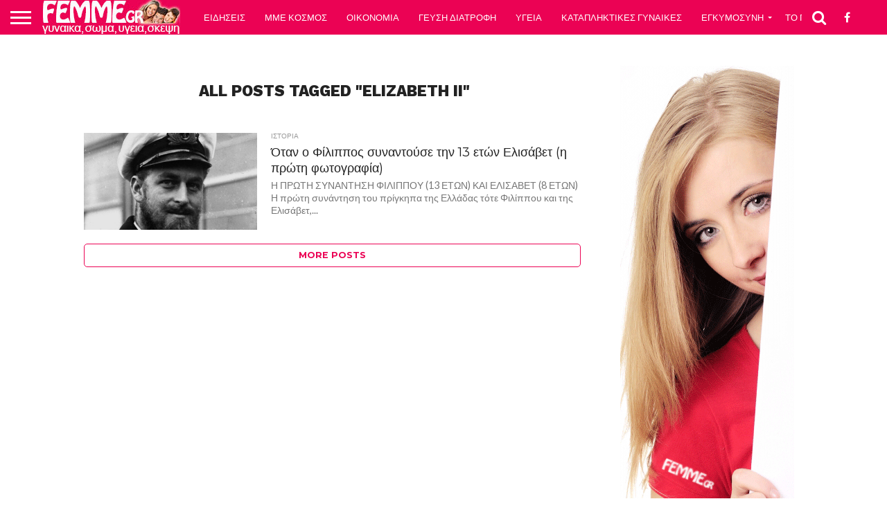

--- FILE ---
content_type: text/html; charset=UTF-8
request_url: https://femme.gr/tag/elizabeth-ii/
body_size: 17968
content:
<!DOCTYPE html>
<html lang="en-US">
<head>
<meta charset="UTF-8" >
<meta name="viewport" id="viewport" content="width=device-width, initial-scale=1.0, maximum-scale=1.0, minimum-scale=1.0, user-scalable=no" />


<link rel="shortcut icon" href="https://femme.gr/wp-content/uploads/2018/02/favicon-femme.gif" /><link rel="alternate" type="application/rss+xml" title="RSS 2.0" href="https://femme.gr/feed/" />
<link rel="alternate" type="text/xml" title="RSS .92" href="https://femme.gr/feed/rss/" />
<link rel="alternate" type="application/atom+xml" title="Atom 0.3" href="https://femme.gr/feed/atom/" />
<link rel="pingback" href="https://femme.gr/xmlrpc.php" />

<meta property="og:image" content="https://femme.gr/wp-content/uploads/2021/04/prince-phillip1-1000x600.jpg" />
<meta name="twitter:image" content="https://femme.gr/wp-content/uploads/2021/04/prince-phillip1-1000x600.jpg" />

<meta property="og:description" content="γυναίκα, σώμα, υγεία, σκέψη" />


<meta name='robots' content='index, follow, max-image-preview:large, max-snippet:-1, max-video-preview:-1' />

	<!-- This site is optimized with the Yoast SEO plugin v26.7 - https://yoast.com/wordpress/plugins/seo/ -->
	<title>elizabeth ii Archives | femme.gr</title>
	<link rel="canonical" href="https://femme.gr/tag/elizabeth-ii/" />
	<meta property="og:locale" content="en_US" />
	<meta property="og:type" content="article" />
	<meta property="og:title" content="elizabeth ii Archives | femme.gr" />
	<meta property="og:url" content="https://femme.gr/tag/elizabeth-ii/" />
	<meta property="og:site_name" content="femme.gr" />
	<meta name="twitter:card" content="summary_large_image" />
	<script type="application/ld+json" class="yoast-schema-graph">{"@context":"https://schema.org","@graph":[{"@type":"CollectionPage","@id":"https://femme.gr/tag/elizabeth-ii/","url":"https://femme.gr/tag/elizabeth-ii/","name":"elizabeth ii Archives | femme.gr","isPartOf":{"@id":"https://femme.gr/#website"},"primaryImageOfPage":{"@id":"https://femme.gr/tag/elizabeth-ii/#primaryimage"},"image":{"@id":"https://femme.gr/tag/elizabeth-ii/#primaryimage"},"thumbnailUrl":"https://femme.gr/wp-content/uploads/2021/04/prince-phillip1.jpg","breadcrumb":{"@id":"https://femme.gr/tag/elizabeth-ii/#breadcrumb"},"inLanguage":"en-US"},{"@type":"ImageObject","inLanguage":"en-US","@id":"https://femme.gr/tag/elizabeth-ii/#primaryimage","url":"https://femme.gr/wp-content/uploads/2021/04/prince-phillip1.jpg","contentUrl":"https://femme.gr/wp-content/uploads/2021/04/prince-phillip1.jpg","width":1000,"height":782},{"@type":"BreadcrumbList","@id":"https://femme.gr/tag/elizabeth-ii/#breadcrumb","itemListElement":[{"@type":"ListItem","position":1,"name":"Home","item":"https://femme.gr/"},{"@type":"ListItem","position":2,"name":"elizabeth ii"}]},{"@type":"WebSite","@id":"https://femme.gr/#website","url":"https://femme.gr/","name":"femme.gr","description":"γυναίκα, σώμα, υγεία, σκέψη","publisher":{"@id":"https://femme.gr/#organization"},"potentialAction":[{"@type":"SearchAction","target":{"@type":"EntryPoint","urlTemplate":"https://femme.gr/?s={search_term_string}"},"query-input":{"@type":"PropertyValueSpecification","valueRequired":true,"valueName":"search_term_string"}}],"inLanguage":"en-US"},{"@type":"Organization","@id":"https://femme.gr/#organization","name":"femme.gr","url":"https://femme.gr/","logo":{"@type":"ImageObject","inLanguage":"en-US","@id":"https://femme.gr/#/schema/logo/image/","url":"https://femme.gr/wp-content/uploads/2020/10/femme-logo-blog1.gif","contentUrl":"https://femme.gr/wp-content/uploads/2020/10/femme-logo-blog1.gif","width":121,"height":90,"caption":"femme.gr"},"image":{"@id":"https://femme.gr/#/schema/logo/image/"},"sameAs":["https://www.facebook.com/femme.gr"]}]}</script>
	<!-- / Yoast SEO plugin. -->


<link rel='dns-prefetch' href='//netdna.bootstrapcdn.com' />
<link rel='dns-prefetch' href='//fonts.googleapis.com' />
<link rel="alternate" type="application/rss+xml" title="femme.gr &raquo; Feed" href="https://femme.gr/feed/" />
<link rel="alternate" type="application/rss+xml" title="femme.gr &raquo; Comments Feed" href="https://femme.gr/comments/feed/" />
<link rel="alternate" type="application/rss+xml" title="femme.gr &raquo; elizabeth ii Tag Feed" href="https://femme.gr/tag/elizabeth-ii/feed/" />
<style id='wp-img-auto-sizes-contain-inline-css' type='text/css'>
img:is([sizes=auto i],[sizes^="auto," i]){contain-intrinsic-size:3000px 1500px}
/*# sourceURL=wp-img-auto-sizes-contain-inline-css */
</style>
<style id='wp-emoji-styles-inline-css' type='text/css'>

	img.wp-smiley, img.emoji {
		display: inline !important;
		border: none !important;
		box-shadow: none !important;
		height: 1em !important;
		width: 1em !important;
		margin: 0 0.07em !important;
		vertical-align: -0.1em !important;
		background: none !important;
		padding: 0 !important;
	}
/*# sourceURL=wp-emoji-styles-inline-css */
</style>
<style id='wp-block-library-inline-css' type='text/css'>
:root{--wp-block-synced-color:#7a00df;--wp-block-synced-color--rgb:122,0,223;--wp-bound-block-color:var(--wp-block-synced-color);--wp-editor-canvas-background:#ddd;--wp-admin-theme-color:#007cba;--wp-admin-theme-color--rgb:0,124,186;--wp-admin-theme-color-darker-10:#006ba1;--wp-admin-theme-color-darker-10--rgb:0,107,160.5;--wp-admin-theme-color-darker-20:#005a87;--wp-admin-theme-color-darker-20--rgb:0,90,135;--wp-admin-border-width-focus:2px}@media (min-resolution:192dpi){:root{--wp-admin-border-width-focus:1.5px}}.wp-element-button{cursor:pointer}:root .has-very-light-gray-background-color{background-color:#eee}:root .has-very-dark-gray-background-color{background-color:#313131}:root .has-very-light-gray-color{color:#eee}:root .has-very-dark-gray-color{color:#313131}:root .has-vivid-green-cyan-to-vivid-cyan-blue-gradient-background{background:linear-gradient(135deg,#00d084,#0693e3)}:root .has-purple-crush-gradient-background{background:linear-gradient(135deg,#34e2e4,#4721fb 50%,#ab1dfe)}:root .has-hazy-dawn-gradient-background{background:linear-gradient(135deg,#faaca8,#dad0ec)}:root .has-subdued-olive-gradient-background{background:linear-gradient(135deg,#fafae1,#67a671)}:root .has-atomic-cream-gradient-background{background:linear-gradient(135deg,#fdd79a,#004a59)}:root .has-nightshade-gradient-background{background:linear-gradient(135deg,#330968,#31cdcf)}:root .has-midnight-gradient-background{background:linear-gradient(135deg,#020381,#2874fc)}:root{--wp--preset--font-size--normal:16px;--wp--preset--font-size--huge:42px}.has-regular-font-size{font-size:1em}.has-larger-font-size{font-size:2.625em}.has-normal-font-size{font-size:var(--wp--preset--font-size--normal)}.has-huge-font-size{font-size:var(--wp--preset--font-size--huge)}.has-text-align-center{text-align:center}.has-text-align-left{text-align:left}.has-text-align-right{text-align:right}.has-fit-text{white-space:nowrap!important}#end-resizable-editor-section{display:none}.aligncenter{clear:both}.items-justified-left{justify-content:flex-start}.items-justified-center{justify-content:center}.items-justified-right{justify-content:flex-end}.items-justified-space-between{justify-content:space-between}.screen-reader-text{border:0;clip-path:inset(50%);height:1px;margin:-1px;overflow:hidden;padding:0;position:absolute;width:1px;word-wrap:normal!important}.screen-reader-text:focus{background-color:#ddd;clip-path:none;color:#444;display:block;font-size:1em;height:auto;left:5px;line-height:normal;padding:15px 23px 14px;text-decoration:none;top:5px;width:auto;z-index:100000}html :where(.has-border-color){border-style:solid}html :where([style*=border-top-color]){border-top-style:solid}html :where([style*=border-right-color]){border-right-style:solid}html :where([style*=border-bottom-color]){border-bottom-style:solid}html :where([style*=border-left-color]){border-left-style:solid}html :where([style*=border-width]){border-style:solid}html :where([style*=border-top-width]){border-top-style:solid}html :where([style*=border-right-width]){border-right-style:solid}html :where([style*=border-bottom-width]){border-bottom-style:solid}html :where([style*=border-left-width]){border-left-style:solid}html :where(img[class*=wp-image-]){height:auto;max-width:100%}:where(figure){margin:0 0 1em}html :where(.is-position-sticky){--wp-admin--admin-bar--position-offset:var(--wp-admin--admin-bar--height,0px)}@media screen and (max-width:600px){html :where(.is-position-sticky){--wp-admin--admin-bar--position-offset:0px}}

/*# sourceURL=wp-block-library-inline-css */
</style><style id='wp-block-heading-inline-css' type='text/css'>
h1:where(.wp-block-heading).has-background,h2:where(.wp-block-heading).has-background,h3:where(.wp-block-heading).has-background,h4:where(.wp-block-heading).has-background,h5:where(.wp-block-heading).has-background,h6:where(.wp-block-heading).has-background{padding:1.25em 2.375em}h1.has-text-align-left[style*=writing-mode]:where([style*=vertical-lr]),h1.has-text-align-right[style*=writing-mode]:where([style*=vertical-rl]),h2.has-text-align-left[style*=writing-mode]:where([style*=vertical-lr]),h2.has-text-align-right[style*=writing-mode]:where([style*=vertical-rl]),h3.has-text-align-left[style*=writing-mode]:where([style*=vertical-lr]),h3.has-text-align-right[style*=writing-mode]:where([style*=vertical-rl]),h4.has-text-align-left[style*=writing-mode]:where([style*=vertical-lr]),h4.has-text-align-right[style*=writing-mode]:where([style*=vertical-rl]),h5.has-text-align-left[style*=writing-mode]:where([style*=vertical-lr]),h5.has-text-align-right[style*=writing-mode]:where([style*=vertical-rl]),h6.has-text-align-left[style*=writing-mode]:where([style*=vertical-lr]),h6.has-text-align-right[style*=writing-mode]:where([style*=vertical-rl]){rotate:180deg}
/*# sourceURL=https://femme.gr/wp-includes/blocks/heading/style.min.css */
</style>
<style id='wp-block-paragraph-inline-css' type='text/css'>
.is-small-text{font-size:.875em}.is-regular-text{font-size:1em}.is-large-text{font-size:2.25em}.is-larger-text{font-size:3em}.has-drop-cap:not(:focus):first-letter{float:left;font-size:8.4em;font-style:normal;font-weight:100;line-height:.68;margin:.05em .1em 0 0;text-transform:uppercase}body.rtl .has-drop-cap:not(:focus):first-letter{float:none;margin-left:.1em}p.has-drop-cap.has-background{overflow:hidden}:root :where(p.has-background){padding:1.25em 2.375em}:where(p.has-text-color:not(.has-link-color)) a{color:inherit}p.has-text-align-left[style*="writing-mode:vertical-lr"],p.has-text-align-right[style*="writing-mode:vertical-rl"]{rotate:180deg}
/*# sourceURL=https://femme.gr/wp-includes/blocks/paragraph/style.min.css */
</style>
<style id='global-styles-inline-css' type='text/css'>
:root{--wp--preset--aspect-ratio--square: 1;--wp--preset--aspect-ratio--4-3: 4/3;--wp--preset--aspect-ratio--3-4: 3/4;--wp--preset--aspect-ratio--3-2: 3/2;--wp--preset--aspect-ratio--2-3: 2/3;--wp--preset--aspect-ratio--16-9: 16/9;--wp--preset--aspect-ratio--9-16: 9/16;--wp--preset--color--black: #000000;--wp--preset--color--cyan-bluish-gray: #abb8c3;--wp--preset--color--white: #ffffff;--wp--preset--color--pale-pink: #f78da7;--wp--preset--color--vivid-red: #cf2e2e;--wp--preset--color--luminous-vivid-orange: #ff6900;--wp--preset--color--luminous-vivid-amber: #fcb900;--wp--preset--color--light-green-cyan: #7bdcb5;--wp--preset--color--vivid-green-cyan: #00d084;--wp--preset--color--pale-cyan-blue: #8ed1fc;--wp--preset--color--vivid-cyan-blue: #0693e3;--wp--preset--color--vivid-purple: #9b51e0;--wp--preset--gradient--vivid-cyan-blue-to-vivid-purple: linear-gradient(135deg,rgb(6,147,227) 0%,rgb(155,81,224) 100%);--wp--preset--gradient--light-green-cyan-to-vivid-green-cyan: linear-gradient(135deg,rgb(122,220,180) 0%,rgb(0,208,130) 100%);--wp--preset--gradient--luminous-vivid-amber-to-luminous-vivid-orange: linear-gradient(135deg,rgb(252,185,0) 0%,rgb(255,105,0) 100%);--wp--preset--gradient--luminous-vivid-orange-to-vivid-red: linear-gradient(135deg,rgb(255,105,0) 0%,rgb(207,46,46) 100%);--wp--preset--gradient--very-light-gray-to-cyan-bluish-gray: linear-gradient(135deg,rgb(238,238,238) 0%,rgb(169,184,195) 100%);--wp--preset--gradient--cool-to-warm-spectrum: linear-gradient(135deg,rgb(74,234,220) 0%,rgb(151,120,209) 20%,rgb(207,42,186) 40%,rgb(238,44,130) 60%,rgb(251,105,98) 80%,rgb(254,248,76) 100%);--wp--preset--gradient--blush-light-purple: linear-gradient(135deg,rgb(255,206,236) 0%,rgb(152,150,240) 100%);--wp--preset--gradient--blush-bordeaux: linear-gradient(135deg,rgb(254,205,165) 0%,rgb(254,45,45) 50%,rgb(107,0,62) 100%);--wp--preset--gradient--luminous-dusk: linear-gradient(135deg,rgb(255,203,112) 0%,rgb(199,81,192) 50%,rgb(65,88,208) 100%);--wp--preset--gradient--pale-ocean: linear-gradient(135deg,rgb(255,245,203) 0%,rgb(182,227,212) 50%,rgb(51,167,181) 100%);--wp--preset--gradient--electric-grass: linear-gradient(135deg,rgb(202,248,128) 0%,rgb(113,206,126) 100%);--wp--preset--gradient--midnight: linear-gradient(135deg,rgb(2,3,129) 0%,rgb(40,116,252) 100%);--wp--preset--font-size--small: 13px;--wp--preset--font-size--medium: 20px;--wp--preset--font-size--large: 36px;--wp--preset--font-size--x-large: 42px;--wp--preset--spacing--20: 0.44rem;--wp--preset--spacing--30: 0.67rem;--wp--preset--spacing--40: 1rem;--wp--preset--spacing--50: 1.5rem;--wp--preset--spacing--60: 2.25rem;--wp--preset--spacing--70: 3.38rem;--wp--preset--spacing--80: 5.06rem;--wp--preset--shadow--natural: 6px 6px 9px rgba(0, 0, 0, 0.2);--wp--preset--shadow--deep: 12px 12px 50px rgba(0, 0, 0, 0.4);--wp--preset--shadow--sharp: 6px 6px 0px rgba(0, 0, 0, 0.2);--wp--preset--shadow--outlined: 6px 6px 0px -3px rgb(255, 255, 255), 6px 6px rgb(0, 0, 0);--wp--preset--shadow--crisp: 6px 6px 0px rgb(0, 0, 0);}:where(.is-layout-flex){gap: 0.5em;}:where(.is-layout-grid){gap: 0.5em;}body .is-layout-flex{display: flex;}.is-layout-flex{flex-wrap: wrap;align-items: center;}.is-layout-flex > :is(*, div){margin: 0;}body .is-layout-grid{display: grid;}.is-layout-grid > :is(*, div){margin: 0;}:where(.wp-block-columns.is-layout-flex){gap: 2em;}:where(.wp-block-columns.is-layout-grid){gap: 2em;}:where(.wp-block-post-template.is-layout-flex){gap: 1.25em;}:where(.wp-block-post-template.is-layout-grid){gap: 1.25em;}.has-black-color{color: var(--wp--preset--color--black) !important;}.has-cyan-bluish-gray-color{color: var(--wp--preset--color--cyan-bluish-gray) !important;}.has-white-color{color: var(--wp--preset--color--white) !important;}.has-pale-pink-color{color: var(--wp--preset--color--pale-pink) !important;}.has-vivid-red-color{color: var(--wp--preset--color--vivid-red) !important;}.has-luminous-vivid-orange-color{color: var(--wp--preset--color--luminous-vivid-orange) !important;}.has-luminous-vivid-amber-color{color: var(--wp--preset--color--luminous-vivid-amber) !important;}.has-light-green-cyan-color{color: var(--wp--preset--color--light-green-cyan) !important;}.has-vivid-green-cyan-color{color: var(--wp--preset--color--vivid-green-cyan) !important;}.has-pale-cyan-blue-color{color: var(--wp--preset--color--pale-cyan-blue) !important;}.has-vivid-cyan-blue-color{color: var(--wp--preset--color--vivid-cyan-blue) !important;}.has-vivid-purple-color{color: var(--wp--preset--color--vivid-purple) !important;}.has-black-background-color{background-color: var(--wp--preset--color--black) !important;}.has-cyan-bluish-gray-background-color{background-color: var(--wp--preset--color--cyan-bluish-gray) !important;}.has-white-background-color{background-color: var(--wp--preset--color--white) !important;}.has-pale-pink-background-color{background-color: var(--wp--preset--color--pale-pink) !important;}.has-vivid-red-background-color{background-color: var(--wp--preset--color--vivid-red) !important;}.has-luminous-vivid-orange-background-color{background-color: var(--wp--preset--color--luminous-vivid-orange) !important;}.has-luminous-vivid-amber-background-color{background-color: var(--wp--preset--color--luminous-vivid-amber) !important;}.has-light-green-cyan-background-color{background-color: var(--wp--preset--color--light-green-cyan) !important;}.has-vivid-green-cyan-background-color{background-color: var(--wp--preset--color--vivid-green-cyan) !important;}.has-pale-cyan-blue-background-color{background-color: var(--wp--preset--color--pale-cyan-blue) !important;}.has-vivid-cyan-blue-background-color{background-color: var(--wp--preset--color--vivid-cyan-blue) !important;}.has-vivid-purple-background-color{background-color: var(--wp--preset--color--vivid-purple) !important;}.has-black-border-color{border-color: var(--wp--preset--color--black) !important;}.has-cyan-bluish-gray-border-color{border-color: var(--wp--preset--color--cyan-bluish-gray) !important;}.has-white-border-color{border-color: var(--wp--preset--color--white) !important;}.has-pale-pink-border-color{border-color: var(--wp--preset--color--pale-pink) !important;}.has-vivid-red-border-color{border-color: var(--wp--preset--color--vivid-red) !important;}.has-luminous-vivid-orange-border-color{border-color: var(--wp--preset--color--luminous-vivid-orange) !important;}.has-luminous-vivid-amber-border-color{border-color: var(--wp--preset--color--luminous-vivid-amber) !important;}.has-light-green-cyan-border-color{border-color: var(--wp--preset--color--light-green-cyan) !important;}.has-vivid-green-cyan-border-color{border-color: var(--wp--preset--color--vivid-green-cyan) !important;}.has-pale-cyan-blue-border-color{border-color: var(--wp--preset--color--pale-cyan-blue) !important;}.has-vivid-cyan-blue-border-color{border-color: var(--wp--preset--color--vivid-cyan-blue) !important;}.has-vivid-purple-border-color{border-color: var(--wp--preset--color--vivid-purple) !important;}.has-vivid-cyan-blue-to-vivid-purple-gradient-background{background: var(--wp--preset--gradient--vivid-cyan-blue-to-vivid-purple) !important;}.has-light-green-cyan-to-vivid-green-cyan-gradient-background{background: var(--wp--preset--gradient--light-green-cyan-to-vivid-green-cyan) !important;}.has-luminous-vivid-amber-to-luminous-vivid-orange-gradient-background{background: var(--wp--preset--gradient--luminous-vivid-amber-to-luminous-vivid-orange) !important;}.has-luminous-vivid-orange-to-vivid-red-gradient-background{background: var(--wp--preset--gradient--luminous-vivid-orange-to-vivid-red) !important;}.has-very-light-gray-to-cyan-bluish-gray-gradient-background{background: var(--wp--preset--gradient--very-light-gray-to-cyan-bluish-gray) !important;}.has-cool-to-warm-spectrum-gradient-background{background: var(--wp--preset--gradient--cool-to-warm-spectrum) !important;}.has-blush-light-purple-gradient-background{background: var(--wp--preset--gradient--blush-light-purple) !important;}.has-blush-bordeaux-gradient-background{background: var(--wp--preset--gradient--blush-bordeaux) !important;}.has-luminous-dusk-gradient-background{background: var(--wp--preset--gradient--luminous-dusk) !important;}.has-pale-ocean-gradient-background{background: var(--wp--preset--gradient--pale-ocean) !important;}.has-electric-grass-gradient-background{background: var(--wp--preset--gradient--electric-grass) !important;}.has-midnight-gradient-background{background: var(--wp--preset--gradient--midnight) !important;}.has-small-font-size{font-size: var(--wp--preset--font-size--small) !important;}.has-medium-font-size{font-size: var(--wp--preset--font-size--medium) !important;}.has-large-font-size{font-size: var(--wp--preset--font-size--large) !important;}.has-x-large-font-size{font-size: var(--wp--preset--font-size--x-large) !important;}
/*# sourceURL=global-styles-inline-css */
</style>

<style id='classic-theme-styles-inline-css' type='text/css'>
/*! This file is auto-generated */
.wp-block-button__link{color:#fff;background-color:#32373c;border-radius:9999px;box-shadow:none;text-decoration:none;padding:calc(.667em + 2px) calc(1.333em + 2px);font-size:1.125em}.wp-block-file__button{background:#32373c;color:#fff;text-decoration:none}
/*# sourceURL=/wp-includes/css/classic-themes.min.css */
</style>
<link rel='stylesheet' id='air-datepicker-css' href='https://femme.gr/wp-content/plugins/clearblue-due-date-calculator/assets/css/vendor/datepicker.min.css?ver=2.2.3' type='text/css' media='all' />
<link rel='stylesheet' id='clearblue-due-date-calculator-css' href='https://femme.gr/wp-content/plugins/clearblue-due-date-calculator/assets/css/clearblue-due-date-calculator.css?ver=1.0.4' type='text/css' media='all' />
<link rel='stylesheet' id='mvp-score-style-css' href='https://femme.gr/wp-content/plugins/mvp-scoreboard/css/score-style.css?ver=6.9' type='text/css' media='all' />
<link rel='stylesheet' id='turbo-widgets-css' href='https://femme.gr/wp-content/plugins/turbo-widgets/public/css/turbo-widgets-public.css?ver=2.0.0' type='text/css' media='all' />
<link rel='stylesheet' id='mvp-reset-css' href='https://femme.gr/wp-content/themes/flex-mag/css/reset.css?ver=6.9' type='text/css' media='all' />
<link rel='stylesheet' id='mvp-fontawesome-css' href='//netdna.bootstrapcdn.com/font-awesome/4.7.0/css/font-awesome.css?ver=6.9' type='text/css' media='all' />
<link rel='stylesheet' id='mvp-style-css' href='https://femme.gr/wp-content/themes/flex-mag/style.css?ver=6.9' type='text/css' media='all' />
<link rel='stylesheet' id='mvp-fonts-css' href='//fonts.googleapis.com/css?family=Oswald%3A400%2C700%7CLato%3A400%2C700%7CWork+Sans%3A900%7CMontserrat%3A400%2C700%7COpen+Sans%3A800%7CPlayfair+Display%3A400%2C700%2C900%7CQuicksand%7CRaleway%3A200%2C400%2C700%7CRoboto+Slab%3A400%2C700%7CWork+Sans%3A100%2C200%2C300%2C400%2C500%2C600%2C700%2C800%2C900%7CMontserrat%3A100%2C200%2C300%2C400%2C500%2C600%2C700%2C800%2C900%7CWork+Sans%3A100%2C200%2C300%2C400%2C500%2C600%2C700%2C800%2C900%7CLato%3A100%2C200%2C300%2C400%2C500%2C600%2C700%2C800%2C900%7CMontserrat%3A100%2C200%2C300%2C400%2C500%2C600%2C700%2C800%2C900%26subset%3Dlatin%2Clatin-ext%2Ccyrillic%2Ccyrillic-ext%2Cgreek-ext%2Cgreek%2Cvietnamese' type='text/css' media='all' />
<link rel='stylesheet' id='mvp-media-queries-css' href='https://femme.gr/wp-content/themes/flex-mag/css/media-queries.css?ver=6.9' type='text/css' media='all' />
<script type="text/javascript" src="https://femme.gr/wp-includes/js/jquery/jquery.min.js?ver=3.7.1" id="jquery-core-js"></script>
<script type="text/javascript" src="https://femme.gr/wp-includes/js/jquery/jquery-migrate.min.js?ver=3.4.1" id="jquery-migrate-js"></script>
<script type="text/javascript" src="https://femme.gr/wp-content/plugins/turbo-widgets/public/js/turbo-widgets-public.js?ver=2.0.0" id="turbo-widgets-js"></script>
<link rel="https://api.w.org/" href="https://femme.gr/wp-json/" /><link rel="alternate" title="JSON" type="application/json" href="https://femme.gr/wp-json/wp/v2/tags/183" /><link rel="EditURI" type="application/rsd+xml" title="RSD" href="https://femme.gr/xmlrpc.php?rsd" />
<meta name="generator" content="WordPress 6.9" />
<!-- Analytify: No tracking code - check profile selection or OAuth connection -->
<style type='text/css'>

#wallpaper {
	background: url() no-repeat 50% 0;
	}
body,
.blog-widget-text p,
.feat-widget-text p,
.post-info-right,
span.post-excerpt,
span.feat-caption,
span.soc-count-text,
#content-main p,
#commentspopup .comments-pop,
.archive-list-text p,
.author-box-bot p,
#post-404 p,
.foot-widget,
#home-feat-text p,
.feat-top2-left-text p,
.feat-wide1-text p,
.feat-wide4-text p,
#content-main table,
.foot-copy p,
.video-main-text p {
	font-family: 'Lato', sans-serif;
	}

a,
a:visited,
.post-info-name a {
	color: #eb0254;
	}

a:hover {
	color: #999999;
	}

.fly-but-wrap,
span.feat-cat,
span.post-head-cat,
.prev-next-text a,
.prev-next-text a:visited,
.prev-next-text a:hover {
	background: #eb0254;
	}

.fly-but-wrap {
	background: #eb0254;
	}

.fly-but-wrap span {
	background: #ffffff;
	}

.woocommerce .star-rating span:before {
	color: #eb0254;
	}

.woocommerce .widget_price_filter .ui-slider .ui-slider-range,
.woocommerce .widget_price_filter .ui-slider .ui-slider-handle {
	background-color: #eb0254;
	}

.woocommerce span.onsale,
.woocommerce #respond input#submit.alt,
.woocommerce a.button.alt,
.woocommerce button.button.alt,
.woocommerce input.button.alt,
.woocommerce #respond input#submit.alt:hover,
.woocommerce a.button.alt:hover,
.woocommerce button.button.alt:hover,
.woocommerce input.button.alt:hover {
	background-color: #eb0254;
	}

span.post-header {
	border-top: 4px solid #eb0254;
	}

#main-nav-wrap,
nav.main-menu-wrap,
.nav-logo,
.nav-right-wrap,
.nav-menu-out,
.nav-logo-out,
#head-main-top {
	-webkit-backface-visibility: hidden;
	background: #eb0254;
	}

nav.main-menu-wrap ul li a,
.nav-menu-out:hover ul li:hover a,
.nav-menu-out:hover span.nav-search-but:hover i,
.nav-menu-out:hover span.nav-soc-but:hover i,
span.nav-search-but i,
span.nav-soc-but i {
	color: #ffffff;
	}

.nav-menu-out:hover li.menu-item-has-children:hover a:after,
nav.main-menu-wrap ul li.menu-item-has-children a:after {
	border-color: #ffffff transparent transparent transparent;
	}

.nav-menu-out:hover ul li a,
.nav-menu-out:hover span.nav-search-but i,
.nav-menu-out:hover span.nav-soc-but i {
	color: #fdacc8;
	}

.nav-menu-out:hover li.menu-item-has-children a:after {
	border-color: #fdacc8 transparent transparent transparent;
	}

.nav-menu-out:hover ul li ul.mega-list li a,
.side-list-text p,
.row-widget-text p,
.blog-widget-text h2,
.feat-widget-text h2,
.archive-list-text h2,
h2.author-list-head a,
.mvp-related-text a {
	color: #222222;
	}

ul.mega-list li:hover a,
ul.side-list li:hover .side-list-text p,
ul.row-widget-list li:hover .row-widget-text p,
ul.blog-widget-list li:hover .blog-widget-text h2,
.feat-widget-wrap:hover .feat-widget-text h2,
ul.archive-list li:hover .archive-list-text h2,
ul.archive-col-list li:hover .archive-list-text h2,
h2.author-list-head a:hover,
.mvp-related-posts ul li:hover .mvp-related-text a {
	color: #999999 !important;
	}

span.more-posts-text,
a.inf-more-but,
#comments-button a,
#comments-button span.comment-but-text {
	border: 1px solid #eb0254;
	}

span.more-posts-text,
a.inf-more-but,
#comments-button a,
#comments-button span.comment-but-text {
	color: #eb0254 !important;
	}

#comments-button a:hover,
#comments-button span.comment-but-text:hover,
a.inf-more-but:hover,
span.more-posts-text:hover {
	background: #eb0254;
	}

nav.main-menu-wrap ul li a,
ul.col-tabs li a,
nav.fly-nav-menu ul li a,
.foot-menu .menu li a {
	font-family: 'Montserrat', sans-serif;
	}

.feat-top2-right-text h2,
.side-list-text p,
.side-full-text p,
.row-widget-text p,
.feat-widget-text h2,
.blog-widget-text h2,
.prev-next-text a,
.prev-next-text a:visited,
.prev-next-text a:hover,
span.post-header,
.archive-list-text h2,
#woo-content h1.page-title,
.woocommerce div.product .product_title,
.woocommerce ul.products li.product h3,
.video-main-text h2,
.mvp-related-text a {
	font-family: 'Montserrat', sans-serif;
	}

.feat-wide-sub-text h2,
#home-feat-text h2,
.feat-top2-left-text h2,
.feat-wide1-text h2,
.feat-wide4-text h2,
.feat-wide5-text h2,
h1.post-title,
#content-main h1.post-title,
#post-404 h1,
h1.post-title-wide,
#content-main blockquote p,
#commentspopup #content-main h1 {
	font-family: 'Work Sans', sans-serif;
	}

h3.home-feat-title,
h3.side-list-title,
#infscr-loading,
.score-nav-menu select,
h1.cat-head,
h1.arch-head,
h2.author-list-head,
h3.foot-head,
.woocommerce ul.product_list_widget span.product-title,
.woocommerce ul.product_list_widget li a,
.woocommerce #reviews #comments ol.commentlist li .comment-text p.meta,
.woocommerce .related h2,
.woocommerce div.product .woocommerce-tabs .panel h2,
.woocommerce div.product .product_title,
#content-main h1,
#content-main h2,
#content-main h3,
#content-main h4,
#content-main h5,
#content-main h6 {
	font-family: 'Work Sans', sans-serif;
	}

</style>
	
<style type="text/css">



.nav-links {
	display: none;
	}







	
	.feat-info-views {
		display: none;
	}

</style>

<!--[if IE 8]>
<style type="text/css">.pwebcontact-form .pweb-input,.pwebcontact-form select,.pwebcontact-form textarea,.pwebcontact-form .btn{behavior:url(https://femme.gr/wp-content/plugins/pwebcontact/media/css/PIE.htc)}</style>
<![endif]-->
<!--[if lt IE 9]>
<style type="text/css">.pwebcontact_toggler,.pwebcontact-container{behavior:url(https://femme.gr/wp-content/plugins/pwebcontact/media/css/PIE.htc)}</style>
<![endif]-->
<style>:root {--cbddc-color-background: #ffffff;--cbddc-color-title: #00457c;--cbddc-color-text: #222222;--cbddc-color-button: #00457c;--cbddc-color-button-text: #ffffff;--cbddc-color-input: #ffffff;--cbddc-color-border: #ebebeb;--cbddc-color-error: #dc3545;}</style>
</head>

<body class="archive tag tag-elizabeth-ii tag-183 wp-embed-responsive wp-theme-flex-mag">

	<div id="site" class="left relative">
		<div id="site-wrap" class="left relative">
						<div id="fly-wrap">
	<div class="fly-wrap-out">
		<div class="fly-side-wrap">
			<ul class="fly-bottom-soc left relative">
									<li class="fb-soc">
						<a href="https://www.facebook.com/femme.gr/" target="_blank">
						<i class="fa fa-facebook-square fa-2"></i>
						</a>
					</li>
																													<li class="yt-soc">
						<a href="https://www.youtube.com/channel/UCUW_0Xi10VELnP9Uexkd7kA" target="_blank">
						<i class="fa fa-youtube-play fa-2"></i>
						</a>
					</li>
																					<li class="rss-soc">
						<a href="https://femme.gr/feed/rss/" target="_blank">
						<i class="fa fa-rss fa-2"></i>
						</a>
					</li>
							</ul>
		</div><!--fly-side-wrap-->
		<div class="fly-wrap-in">
			<div id="fly-menu-wrap">
				<nav class="fly-nav-menu left relative">
					<div class="menu-menu-container"><ul id="menu-menu" class="menu"><li id="menu-item-86" class="menu-item menu-item-type-taxonomy menu-item-object-category menu-item-86"><a href="https://femme.gr/category/%ce%b5%ce%b9%ce%b4%ce%ae%cf%83%ce%b5%ce%b9%cf%82/">ΕΙΔΗΣΕΙΣ</a></li>
<li id="menu-item-87" class="menu-item menu-item-type-taxonomy menu-item-object-category menu-item-87"><a href="https://femme.gr/category/media-%ce%ba%cf%8c%cf%83%ce%bc%ce%bf%cf%82/">ΜΜΕ ΚΟΣΜΟΣ</a></li>
<li id="menu-item-88" class="menu-item menu-item-type-taxonomy menu-item-object-category menu-item-88"><a href="https://femme.gr/category/%ce%bf%ce%b9%ce%ba%ce%bf%ce%bd%ce%bf%ce%bc%ce%af%ce%b1/">ΟΙΚΟΝΟΜΙΑ</a></li>
<li id="menu-item-85" class="menu-item menu-item-type-taxonomy menu-item-object-category menu-item-85"><a href="https://femme.gr/category/%ce%b3%ce%b5%cf%85%cf%83%ce%b7-food/">ΓΕΥΣΗ ΔΙΑΤΡΟΦΗ</a></li>
<li id="menu-item-1669" class="menu-item menu-item-type-taxonomy menu-item-object-category menu-item-1669"><a href="https://femme.gr/category/%cf%85%ce%b3%ce%b5%ce%af%ce%b1/">ΥΓΕΙΑ</a></li>
<li id="menu-item-477" class="menu-item menu-item-type-taxonomy menu-item-object-category menu-item-477"><a href="https://femme.gr/category/kataplhktikes-gynaikes/">ΚΑΤΑΠΛΗΚΤΙΚΕΣ ΓΥΝΑΙΚΕΣ</a></li>
<li id="menu-item-887" class="menu-item menu-item-type-taxonomy menu-item-object-category menu-item-has-children menu-item-887"><a href="https://femme.gr/category/%ce%b5%ce%b3%ce%ba%cf%85%ce%bc%ce%bf%cf%83%cf%85%ce%bd%ce%b7/">ΕΓΚΥΜΟΣΥΝΗ</a>
<ul class="sub-menu">
	<li id="menu-item-888" class="menu-item menu-item-type-taxonomy menu-item-object-category menu-item-has-children menu-item-888"><a href="https://femme.gr/category/%ce%bc%ce%b7%ce%bd%ce%b5%cf%82-%ce%b5%ce%b3%ce%ba%cf%85%ce%bc%ce%bf%cf%83%cf%85%ce%bd%ce%b7%cf%82/">ΜΗΝΕΣ ΕΓΚΥΜΟΣΥΝΗΣ</a>
	<ul class="sub-menu">
		<li id="menu-item-893" class="menu-item menu-item-type-post_type menu-item-object-post menu-item-893"><a href="https://femme.gr/%ce%b5%ce%b3%ce%ba%cf%85%ce%bc%ce%bf%cf%83%cf%8d%ce%bd%ce%b7-%ce%bf-%cf%80%cf%81%cf%8e%cf%84%ce%bf%cf%82-%ce%bc%ce%ae%ce%bd%ce%b1%cf%82/">Εγκυμοσύνη: Ο πρώτος μήνας</a></li>
		<li id="menu-item-892" class="menu-item menu-item-type-post_type menu-item-object-post menu-item-892"><a href="https://femme.gr/%ce%b5%ce%b3%ce%ba%cf%85%ce%bc%ce%bf%cf%83%cf%8d%ce%bd%ce%b7-%ce%b4%ce%b5%cf%8d%cf%84%ce%b5%cf%81%ce%bf%cf%82-%ce%bc%ce%ae%ce%bd%ce%b1%cf%82/">Εγκυμοσύνη: Δευτερος μήνας</a></li>
		<li id="menu-item-891" class="menu-item menu-item-type-post_type menu-item-object-post menu-item-891"><a href="https://femme.gr/%ce%b5%ce%b3%ce%ba%cf%85%ce%bc%ce%bf%cf%83%cf%8d%ce%bd%ce%b7-%cf%84%cf%81%ce%af%cf%84%ce%bf%cf%82-%ce%bc%ce%ae%ce%bd%ce%b1%cf%82/">Εγκυμοσύνη: τρίτος μήνας</a></li>
		<li id="menu-item-1058" class="menu-item menu-item-type-post_type menu-item-object-post menu-item-1058"><a href="https://femme.gr/4%ce%bf%cf%82-%ce%bc%ce%ae%ce%bd%ce%b1%cf%82-%ce%b5%ce%b3%ce%ba%cf%85%ce%bc%ce%bf%cf%83%cf%8d%ce%bd%ce%b7%cf%82/">4ος μήνας εγκυμοσύνης (εικόνες, συχνές ερωτήσεις)</a></li>
		<li id="menu-item-1082" class="menu-item menu-item-type-post_type menu-item-object-post menu-item-1082"><a href="https://femme.gr/5%ce%bf%cf%82-%ce%bc%ce%ae%ce%bd%ce%b1%cf%82-%ce%b5%ce%b3%ce%ba%cf%85%ce%bc%ce%bf%cf%83%cf%8d%ce%bd%ce%b7%cf%82/">5ος μήνας εγκυμοσύνης (συχνές ερωτήσεις και infographic)</a></li>
	</ul>
</li>
	<li id="menu-item-889" class="menu-item menu-item-type-post_type menu-item-object-page menu-item-889"><a href="https://femme.gr/vaginal_delivery-htm/">Ο φυσιολογικός τοκετός</a></li>
	<li id="menu-item-890" class="menu-item menu-item-type-post_type menu-item-object-post menu-item-890"><a href="https://femme.gr/cesaerian_section-htm/">Η καισαρική τομή</a></li>
</ul>
</li>
<li id="menu-item-903" class="menu-item menu-item-type-taxonomy menu-item-object-category menu-item-has-children menu-item-903"><a href="https://femme.gr/category/%cf%84%ce%bf-%ce%b3%cf%85%ce%bd%ce%b1%ce%b9%ce%ba%ce%b5%ce%b9%ce%bf-%cf%83%cf%89%ce%bc%ce%b1/">ΤΟ ΓΥΝΑΙΚΕΙΟ ΣΩΜΑ</a>
<ul class="sub-menu">
	<li id="menu-item-904" class="menu-item menu-item-type-post_type menu-item-object-post menu-item-904"><a href="https://femme.gr/anatomy-htm/">Αιδοίο &#038; Γυναικεια εξωτερικα γεννητικα οργανα  (updated 2021)</a></li>
	<li id="menu-item-921" class="menu-item menu-item-type-post_type menu-item-object-post menu-item-921"><a href="https://femme.gr/%ce%b7-%cf%80%ce%b5%cf%81%ce%af%ce%bf%ce%b4%ce%bf%cf%82-%ce%ba%ce%b1%ce%b9-%ce%bf-%ce%bc%ce%b7%ce%bd%ce%b9%ce%b1%ce%af%ce%bf%cf%82-%ce%ba%cf%8d%ce%ba%ce%bb%ce%bf%cf%82/">Η περίοδος και ο μηνιαίος κύκλος</a></li>
	<li id="menu-item-905" class="menu-item menu-item-type-post_type menu-item-object-post menu-item-905"><a href="https://femme.gr/kondylomata-htm/">Κονδυλώματα γεννητικών οργάνων: Συχνές ερωτήσεις (και εικόνες)</a></li>
</ul>
</li>
<li id="menu-item-1418" class="menu-item menu-item-type-taxonomy menu-item-object-category menu-item-has-children menu-item-1418"><a href="https://femme.gr/category/frontida-morou/">ΦΡΟΝΤΙΔΑ ΜΩΡΟΥ</a>
<ul class="sub-menu">
	<li id="menu-item-1419" class="menu-item menu-item-type-post_type menu-item-object-post menu-item-1419"><a href="https://femme.gr/%cf%80%cf%89%cf%82-%ce%ba%ce%b1%ce%b8%ce%b1%cf%81%ce%b9%ce%b6%ce%bf%cf%85%ce%bc%ce%b5-%cf%84%ce%bf%ce%bd-%ce%b1%cf%86%ce%b1%ce%bb%ce%bf-%cf%84%ce%bf%cf%85-%ce%bc%cf%89%cf%81%ce%bf%cf%85/">Πως καθαριζουμε τον αφαλο του μωρου (video)</a></li>
	<li id="menu-item-1420" class="menu-item menu-item-type-post_type menu-item-object-post menu-item-1420"><a href="https://femme.gr/%cf%80%cf%89%cf%82-%ce%ba%ce%b1%ce%bd%cf%89-%ce%bc%cf%80%ce%b1%ce%bd%ce%b9%ce%bf-%cf%84%ce%bf-%ce%bc%cf%89%cf%81%ce%bf-%ce%bc%ce%bf%cf%85-%cf%83%ce%b5-%ce%bc%cf%80%ce%b1%ce%bd%ce%b1%ce%ba%ce%b9-how-to/">Πως κανω μπανιο το μωρο μου σε μπανακι (how to &#038; checklist)</a></li>
	<li id="menu-item-1459" class="menu-item menu-item-type-post_type menu-item-object-post menu-item-1459"><a href="https://femme.gr/pote-peftei-o-afalos-infographic/">Ποτε “πεφτει” ο αφαλος του μωρου; (infographic)</a></li>
	<li id="menu-item-1519" class="menu-item menu-item-type-post_type menu-item-object-post menu-item-1519"><a href="https://femme.gr/idaniki-thermokrasia-domatiou-gia-neogennito-moro/">Ιδανική θερμοκρασία δωματίου για νεογέννητο (video)</a></li>
</ul>
</li>
</ul></div>				</nav>
			</div><!--fly-menu-wrap-->
		</div><!--fly-wrap-in-->
	</div><!--fly-wrap-out-->
</div><!--fly-wrap-->			<div id="head-main-wrap" class="left relative">
				<div id="head-main-top" class="left relative">
																																									</div><!--head-main-top-->
				<div id="main-nav-wrap">
					<div class="nav-out">
						<div class="nav-in">
							<div id="main-nav-cont" class="left" itemscope itemtype="http://schema.org/Organization">
								<div class="nav-logo-out">
									<div class="nav-left-wrap left relative">
										<div class="fly-but-wrap left relative">
											<span></span>
											<span></span>
											<span></span>
											<span></span>
										</div><!--fly-but-wrap-->
																					<div class="nav-logo left">
																									<a itemprop="url" href="https://femme.gr/"><img itemprop="logo" src="https://femme.gr/wp-content/uploads/2021/04/femme2020logoSMALL32-1.jpg" alt="femme.gr" data-rjs="2" /></a>
																																					<h2 class="mvp-logo-title">femme.gr</h2>
																							</div><!--nav-logo-->
																			</div><!--nav-left-wrap-->
									<div class="nav-logo-in">
										<div class="nav-menu-out">
											<div class="nav-menu-in">
												<nav class="main-menu-wrap left">
													<div class="menu-menu-container"><ul id="menu-menu-1" class="menu"><li class="menu-item menu-item-type-taxonomy menu-item-object-category menu-item-86"><a href="https://femme.gr/category/%ce%b5%ce%b9%ce%b4%ce%ae%cf%83%ce%b5%ce%b9%cf%82/">ΕΙΔΗΣΕΙΣ</a></li>
<li class="menu-item menu-item-type-taxonomy menu-item-object-category menu-item-87"><a href="https://femme.gr/category/media-%ce%ba%cf%8c%cf%83%ce%bc%ce%bf%cf%82/">ΜΜΕ ΚΟΣΜΟΣ</a></li>
<li class="menu-item menu-item-type-taxonomy menu-item-object-category menu-item-88"><a href="https://femme.gr/category/%ce%bf%ce%b9%ce%ba%ce%bf%ce%bd%ce%bf%ce%bc%ce%af%ce%b1/">ΟΙΚΟΝΟΜΙΑ</a></li>
<li class="menu-item menu-item-type-taxonomy menu-item-object-category menu-item-85"><a href="https://femme.gr/category/%ce%b3%ce%b5%cf%85%cf%83%ce%b7-food/">ΓΕΥΣΗ ΔΙΑΤΡΟΦΗ</a></li>
<li class="menu-item menu-item-type-taxonomy menu-item-object-category menu-item-1669"><a href="https://femme.gr/category/%cf%85%ce%b3%ce%b5%ce%af%ce%b1/">ΥΓΕΙΑ</a></li>
<li class="menu-item menu-item-type-taxonomy menu-item-object-category menu-item-477"><a href="https://femme.gr/category/kataplhktikes-gynaikes/">ΚΑΤΑΠΛΗΚΤΙΚΕΣ ΓΥΝΑΙΚΕΣ</a></li>
<li class="menu-item menu-item-type-taxonomy menu-item-object-category menu-item-has-children menu-item-887"><a href="https://femme.gr/category/%ce%b5%ce%b3%ce%ba%cf%85%ce%bc%ce%bf%cf%83%cf%85%ce%bd%ce%b7/">ΕΓΚΥΜΟΣΥΝΗ</a>
<ul class="sub-menu">
	<li class="menu-item menu-item-type-taxonomy menu-item-object-category menu-item-has-children menu-item-888"><a href="https://femme.gr/category/%ce%bc%ce%b7%ce%bd%ce%b5%cf%82-%ce%b5%ce%b3%ce%ba%cf%85%ce%bc%ce%bf%cf%83%cf%85%ce%bd%ce%b7%cf%82/">ΜΗΝΕΣ ΕΓΚΥΜΟΣΥΝΗΣ</a>
	<ul class="sub-menu">
		<li class="menu-item menu-item-type-post_type menu-item-object-post menu-item-893"><a href="https://femme.gr/%ce%b5%ce%b3%ce%ba%cf%85%ce%bc%ce%bf%cf%83%cf%8d%ce%bd%ce%b7-%ce%bf-%cf%80%cf%81%cf%8e%cf%84%ce%bf%cf%82-%ce%bc%ce%ae%ce%bd%ce%b1%cf%82/">Εγκυμοσύνη: Ο πρώτος μήνας</a></li>
		<li class="menu-item menu-item-type-post_type menu-item-object-post menu-item-892"><a href="https://femme.gr/%ce%b5%ce%b3%ce%ba%cf%85%ce%bc%ce%bf%cf%83%cf%8d%ce%bd%ce%b7-%ce%b4%ce%b5%cf%8d%cf%84%ce%b5%cf%81%ce%bf%cf%82-%ce%bc%ce%ae%ce%bd%ce%b1%cf%82/">Εγκυμοσύνη: Δευτερος μήνας</a></li>
		<li class="menu-item menu-item-type-post_type menu-item-object-post menu-item-891"><a href="https://femme.gr/%ce%b5%ce%b3%ce%ba%cf%85%ce%bc%ce%bf%cf%83%cf%8d%ce%bd%ce%b7-%cf%84%cf%81%ce%af%cf%84%ce%bf%cf%82-%ce%bc%ce%ae%ce%bd%ce%b1%cf%82/">Εγκυμοσύνη: τρίτος μήνας</a></li>
		<li class="menu-item menu-item-type-post_type menu-item-object-post menu-item-1058"><a href="https://femme.gr/4%ce%bf%cf%82-%ce%bc%ce%ae%ce%bd%ce%b1%cf%82-%ce%b5%ce%b3%ce%ba%cf%85%ce%bc%ce%bf%cf%83%cf%8d%ce%bd%ce%b7%cf%82/">4ος μήνας εγκυμοσύνης (εικόνες, συχνές ερωτήσεις)</a></li>
		<li class="menu-item menu-item-type-post_type menu-item-object-post menu-item-1082"><a href="https://femme.gr/5%ce%bf%cf%82-%ce%bc%ce%ae%ce%bd%ce%b1%cf%82-%ce%b5%ce%b3%ce%ba%cf%85%ce%bc%ce%bf%cf%83%cf%8d%ce%bd%ce%b7%cf%82/">5ος μήνας εγκυμοσύνης (συχνές ερωτήσεις και infographic)</a></li>
	</ul>
</li>
	<li class="menu-item menu-item-type-post_type menu-item-object-page menu-item-889"><a href="https://femme.gr/vaginal_delivery-htm/">Ο φυσιολογικός τοκετός</a></li>
	<li class="menu-item menu-item-type-post_type menu-item-object-post menu-item-890"><a href="https://femme.gr/cesaerian_section-htm/">Η καισαρική τομή</a></li>
</ul>
</li>
<li class="menu-item menu-item-type-taxonomy menu-item-object-category menu-item-has-children menu-item-903"><a href="https://femme.gr/category/%cf%84%ce%bf-%ce%b3%cf%85%ce%bd%ce%b1%ce%b9%ce%ba%ce%b5%ce%b9%ce%bf-%cf%83%cf%89%ce%bc%ce%b1/">ΤΟ ΓΥΝΑΙΚΕΙΟ ΣΩΜΑ</a>
<ul class="sub-menu">
	<li class="menu-item menu-item-type-post_type menu-item-object-post menu-item-904"><a href="https://femme.gr/anatomy-htm/">Αιδοίο &#038; Γυναικεια εξωτερικα γεννητικα οργανα  (updated 2021)</a></li>
	<li class="menu-item menu-item-type-post_type menu-item-object-post menu-item-921"><a href="https://femme.gr/%ce%b7-%cf%80%ce%b5%cf%81%ce%af%ce%bf%ce%b4%ce%bf%cf%82-%ce%ba%ce%b1%ce%b9-%ce%bf-%ce%bc%ce%b7%ce%bd%ce%b9%ce%b1%ce%af%ce%bf%cf%82-%ce%ba%cf%8d%ce%ba%ce%bb%ce%bf%cf%82/">Η περίοδος και ο μηνιαίος κύκλος</a></li>
	<li class="menu-item menu-item-type-post_type menu-item-object-post menu-item-905"><a href="https://femme.gr/kondylomata-htm/">Κονδυλώματα γεννητικών οργάνων: Συχνές ερωτήσεις (και εικόνες)</a></li>
</ul>
</li>
<li class="menu-item menu-item-type-taxonomy menu-item-object-category menu-item-has-children menu-item-1418"><a href="https://femme.gr/category/frontida-morou/">ΦΡΟΝΤΙΔΑ ΜΩΡΟΥ</a>
<ul class="sub-menu">
	<li class="menu-item menu-item-type-post_type menu-item-object-post menu-item-1419"><a href="https://femme.gr/%cf%80%cf%89%cf%82-%ce%ba%ce%b1%ce%b8%ce%b1%cf%81%ce%b9%ce%b6%ce%bf%cf%85%ce%bc%ce%b5-%cf%84%ce%bf%ce%bd-%ce%b1%cf%86%ce%b1%ce%bb%ce%bf-%cf%84%ce%bf%cf%85-%ce%bc%cf%89%cf%81%ce%bf%cf%85/">Πως καθαριζουμε τον αφαλο του μωρου (video)</a></li>
	<li class="menu-item menu-item-type-post_type menu-item-object-post menu-item-1420"><a href="https://femme.gr/%cf%80%cf%89%cf%82-%ce%ba%ce%b1%ce%bd%cf%89-%ce%bc%cf%80%ce%b1%ce%bd%ce%b9%ce%bf-%cf%84%ce%bf-%ce%bc%cf%89%cf%81%ce%bf-%ce%bc%ce%bf%cf%85-%cf%83%ce%b5-%ce%bc%cf%80%ce%b1%ce%bd%ce%b1%ce%ba%ce%b9-how-to/">Πως κανω μπανιο το μωρο μου σε μπανακι (how to &#038; checklist)</a></li>
	<li class="menu-item menu-item-type-post_type menu-item-object-post menu-item-1459"><a href="https://femme.gr/pote-peftei-o-afalos-infographic/">Ποτε “πεφτει” ο αφαλος του μωρου; (infographic)</a></li>
	<li class="menu-item menu-item-type-post_type menu-item-object-post menu-item-1519"><a href="https://femme.gr/idaniki-thermokrasia-domatiou-gia-neogennito-moro/">Ιδανική θερμοκρασία δωματίου για νεογέννητο (video)</a></li>
</ul>
</li>
</ul></div>												</nav>
											</div><!--nav-menu-in-->
											<div class="nav-right-wrap relative">
												<div class="nav-search-wrap left relative">
													<span class="nav-search-but left"><i class="fa fa-search fa-2"></i></span>
													<div class="search-fly-wrap">
														<form method="get" id="searchform" action="https://femme.gr/">
	<input type="text" name="s" id="s" value="Type search term and press enter" onfocus='if (this.value == "Type search term and press enter") { this.value = ""; }' onblur='if (this.value == "") { this.value = "Type search term and press enter"; }' />
	<input type="hidden" id="searchsubmit" value="Search" />
</form>													</div><!--search-fly-wrap-->
												</div><!--nav-search-wrap-->
																									<a href="https://www.facebook.com/femme.gr/" target="_blank">
													<span class="nav-soc-but"><i class="fa fa-facebook fa-2"></i></span>
													</a>
																																			</div><!--nav-right-wrap-->
										</div><!--nav-menu-out-->
									</div><!--nav-logo-in-->
								</div><!--nav-logo-out-->
							</div><!--main-nav-cont-->
						</div><!--nav-in-->
					</div><!--nav-out-->
				</div><!--main-nav-wrap-->
			</div><!--head-main-wrap-->
										<div id="body-main-wrap" class="left relative">
															<div class="body-main-out relative">
					<div class="body-main-in">
						<div id="body-main-cont" class="left relative">
																			<div id="leader-wrap" class="left relative">
								<script type="text/javascript" src="//go.linkwi.se/delivery/js/crl.js"></script>
<script type="text/javascript">
LinkwiseCreative.show("469-4161", "CD25066", "_blank");
</script>
<noscript>
    <iframe id="lkws_6068c2c6c9868" name="lkws_6068c2c6c9868" src="//go.linkwi.se/delivery/ih.php?cn=469-4161&an=CD25066&target=_blank&" style="width:300px;height:250px" scrolling="no" frameborder="0"></iframe>
</noscript>							</div><!--leader-wrap-->
												<div id="home-main-wrap" class="left relative">
	<div class="home-wrap-out1">
		<div class="home-wrap-in1">
			<div id="home-left-wrap" class="left relative">
				<div id="home-left-col" class="relative">
					<div id="home-mid-wrap" class="left relative">
						<div id="archive-list-wrap" class="left relative">
							<h1 class="arch-head">All posts tagged "elizabeth ii"</h1>															<ul class="archive-list left relative infinite-content">
																									<li class="infinite-post">
																						<a href="https://femme.gr/prince-phillip-meets-elizabeth-1939/" rel="bookmark" title="Όταν ο Φίλιππος συναντούσε την 13 ετών Ελισάβετ (η πρώτη φωτογραφία)">
											<div class="archive-list-out">
												<div class="archive-list-img left relative">
													<img width="450" height="270" src="https://femme.gr/wp-content/uploads/2021/04/prince-phillip1-450x270.jpg" class="reg-img wp-post-image" alt="" decoding="async" fetchpriority="high" srcset="https://femme.gr/wp-content/uploads/2021/04/prince-phillip1-450x270.jpg 450w, https://femme.gr/wp-content/uploads/2021/04/prince-phillip1-1000x600.jpg 1000w, https://femme.gr/wp-content/uploads/2021/04/prince-phillip1-300x180.jpg 300w" sizes="(max-width: 450px) 100vw, 450px" />													<img width="80" height="80" src="https://femme.gr/wp-content/uploads/2021/04/prince-phillip1-80x80.jpg" class="mob-img wp-post-image" alt="" decoding="async" srcset="https://femme.gr/wp-content/uploads/2021/04/prince-phillip1-80x80.jpg 80w, https://femme.gr/wp-content/uploads/2021/04/prince-phillip1-150x150.jpg 150w" sizes="(max-width: 80px) 100vw, 80px" />																											<div class="feat-info-wrap">
															<div class="feat-info-views">
																<i class="fa fa-eye fa-2"></i> <span class="feat-info-text">1.5K</span>
															</div><!--feat-info-views-->
																													</div><!--feat-info-wrap-->
																																						</div><!--archive-list-img-->
												<div class="archive-list-in">
													<div class="archive-list-text left relative">
														<span class="side-list-cat">ΙΣΤΟΡΙΑ</span>
														<h2>Όταν ο Φίλιππος συναντούσε την 13 ετών Ελισάβετ (η πρώτη φωτογραφία)</h2>
														<p>Η ΠΡΩΤΗ ΣΥΝΑΝΤΗΣΗ ΦΙΛΙΠΠΟΥ (13 ΕΤΩΝ) ΚΑΙ ΕΛΙΣΑΒΕΤ (8 ΕΤΩΝ) Η πρώτη συνάντηση του πρίγκηπα της Ελλάδας τότε Φιλίππου και της Ελισάβετ,...</p>
													</div><!--archive-list-text-->
												</div><!--archive-list-in-->
											</div><!--archive-list-out-->
											</a>
																					</li>
															</ul>
															<a href="#" class="inf-more-but">More Posts</a>
														<div class="nav-links">
															</div><!--nav-links-->
						</div><!--archive-list-wrap-->
					</div><!--home-mid-wrap-->
				</div><!--home-left-col-->
			</div><!--home-left-wrap-->
		</div><!--home-wrap-in1-->
		<div id="arch-right-col" class="relative">
			<div id="sidebar-wrap" class="left relative theiaStickySidebar">
						<div id="widget_sp_image-3" class="side-widget widget_sp_image"><img width="251" height="905" class="attachment-full" style="max-width: 100%;" src="https://femme.gr/wp-content/uploads/2016/07/femmelady2.gif" /></div>			</div><!--sidebar-wrap-->		</div><!--home-right-col-->
	</div><!--home-wrap-out1-->
</div><!--home-main-wrap-->
													<div id="foot-ad-wrap" class="left relative">
								<script type="text/javascript" src="//go.linkwi.se/delivery/js/crl.js"></script>
<script type="text/javascript">
LinkwiseCreative.show("469-4215", "CD25066", "_blank");
</script>
<noscript>
    <iframe id="lkws_6074c7ec149bc" name="lkws_6074c7ec149bc" src="//go.linkwi.se/delivery/ih.php?cn=469-4215&an=CD25066&target=_blank&" style="width:300px;height:250px" scrolling="no" frameborder="0"></iframe>
</noscript>							</div><!--foot-ad-wrap-->
											</div><!--body-main-cont-->
				</div><!--body-main-in-->
			</div><!--body-main-out-->
			<footer id="foot-wrap" class="left relative">
				<div id="foot-top-wrap" class="left relative">
					<div class="body-main-out relative">
						<div class="body-main-in">
							<div id="foot-widget-wrap" class="left relative">
																	<div class="foot-widget left relative">
																					<div class="foot-logo left realtive">
												<img src="https://femme.gr/wp-content/uploads/2018/02/LOGOFEMME1.gif" alt="femme.gr" data-rjs="2" />
											</div><!--foot-logo-->
																				<div class="foot-info-text left relative">
											<p>Femme.gr  γυναίκα, σώμα, υγεια, σκέψη</p><p>Με την επιφύλαξη παντός νομίμου δικαιώματος.</p>										</div><!--footer-info-text-->
										<div class="foot-soc left relative">
											<ul class="foot-soc-list relative">
																									<li class="foot-soc-fb">
														<a href="https://www.facebook.com/femme.gr/" target="_blank"><i class="fa fa-facebook-square fa-2"></i></a>
													</li>
																																																																																					<li class="foot-soc-yt">
														<a href="https://www.youtube.com/channel/UCUW_0Xi10VELnP9Uexkd7kA" target="_blank"><i class="fa fa-youtube-play fa-2"></i></a>
													</li>
																																																													<li class="foot-soc-rss">
														<a href="https://femme.gr/feed/rss/" target="_blank"><i class="fa fa-rss-square fa-2"></i></a>
													</li>
																							</ul>
										</div><!--foot-soc-->
									</div><!--foot-widget-->
																<div id="nav_menu-2" class="foot-widget left relative widget_nav_menu"><div class="menu-side-menu-container"><ul id="menu-side-menu" class="menu"><li id="menu-item-993" class="menu-item menu-item-type-taxonomy menu-item-object-category menu-item-993"><a href="https://femme.gr/category/%ce%b5%ce%b9%ce%b4%ce%ae%cf%83%ce%b5%ce%b9%cf%82/">ΕΙΔΗΣΕΙΣ</a></li>
<li id="menu-item-992" class="menu-item menu-item-type-taxonomy menu-item-object-category menu-item-992"><a href="https://femme.gr/category/media-%ce%ba%cf%8c%cf%83%ce%bc%ce%bf%cf%82/">ΜΜΕ ΚΟΣΜΟΣ</a></li>
<li id="menu-item-998" class="menu-item menu-item-type-taxonomy menu-item-object-category menu-item-998"><a href="https://femme.gr/category/%ce%bf%ce%b9%ce%ba%ce%bf%ce%bd%ce%bf%ce%bc%ce%af%ce%b1/">ΟΙΚΟΝΟΜΙΑ</a></li>
<li id="menu-item-994" class="menu-item menu-item-type-taxonomy menu-item-object-category menu-item-994"><a href="https://femme.gr/category/%cf%85%ce%b3%ce%b5%ce%af%ce%b1/">ΥΓΕΙΑ</a></li>
<li id="menu-item-995" class="menu-item menu-item-type-taxonomy menu-item-object-category menu-item-995"><a href="https://femme.gr/category/%ce%b3%ce%b5%cf%85%cf%83%ce%b7-food/">ΓΕΥΣΗ ΔΙΑΤΡΟΦΗ</a></li>
<li id="menu-item-996" class="menu-item menu-item-type-taxonomy menu-item-object-category menu-item-996"><a href="https://femme.gr/category/kataplhktikes-gynaikes/">ΚΑΤΑΠΛΗΚΤΙΚΕΣ ΓΥΝΑΙΚΕΣ</a></li>
<li id="menu-item-997" class="menu-item menu-item-type-taxonomy menu-item-object-category menu-item-has-children menu-item-997"><a href="https://femme.gr/category/%ce%b5%ce%b3%ce%ba%cf%85%ce%bc%ce%bf%cf%83%cf%85%ce%bd%ce%b7/">ΕΓΚΥΜΟΣΥΝΗ</a>
<ul class="sub-menu">
	<li id="menu-item-1001" class="menu-item menu-item-type-post_type menu-item-object-page menu-item-1001"><a href="https://femme.gr/pregnancy-htm/">Εγκυμοσυνη</a></li>
	<li id="menu-item-1002" class="menu-item menu-item-type-post_type menu-item-object-page menu-item-1002"><a href="https://femme.gr/vaginal_delivery-htm/">Ο φυσιολογικός τοκετός</a></li>
	<li id="menu-item-999" class="menu-item menu-item-type-taxonomy menu-item-object-category menu-item-has-children menu-item-999"><a href="https://femme.gr/category/%ce%bc%ce%b7%ce%bd%ce%b5%cf%82-%ce%b5%ce%b3%ce%ba%cf%85%ce%bc%ce%bf%cf%83%cf%85%ce%bd%ce%b7%cf%82/">ΜΗΝΕΣ ΕΓΚΥΜΟΣΥΝΗΣ</a>
	<ul class="sub-menu">
		<li id="menu-item-1004" class="menu-item menu-item-type-post_type menu-item-object-post menu-item-1004"><a href="https://femme.gr/%ce%b5%ce%b3%ce%ba%cf%85%ce%bc%ce%bf%cf%83%cf%8d%ce%bd%ce%b7-%ce%bf-%cf%80%cf%81%cf%8e%cf%84%ce%bf%cf%82-%ce%bc%ce%ae%ce%bd%ce%b1%cf%82/">Εγκυμοσύνη: Ο πρώτος μήνας</a></li>
		<li id="menu-item-1003" class="menu-item menu-item-type-post_type menu-item-object-post menu-item-1003"><a href="https://femme.gr/%ce%b5%ce%b3%ce%ba%cf%85%ce%bc%ce%bf%cf%83%cf%8d%ce%bd%ce%b7-%ce%b4%ce%b5%cf%8d%cf%84%ce%b5%cf%81%ce%bf%cf%82-%ce%bc%ce%ae%ce%bd%ce%b1%cf%82/">Εγκυμοσύνη: Δευτερος μήνας</a></li>
		<li id="menu-item-1005" class="menu-item menu-item-type-post_type menu-item-object-post menu-item-1005"><a href="https://femme.gr/%ce%b5%ce%b3%ce%ba%cf%85%ce%bc%ce%bf%cf%83%cf%8d%ce%bd%ce%b7-%cf%84%cf%81%ce%af%cf%84%ce%bf%cf%82-%ce%bc%ce%ae%ce%bd%ce%b1%cf%82/">Εγκυμοσύνη: τρίτος μήνας</a></li>
		<li id="menu-item-1057" class="menu-item menu-item-type-post_type menu-item-object-post menu-item-1057"><a href="https://femme.gr/4%ce%bf%cf%82-%ce%bc%ce%ae%ce%bd%ce%b1%cf%82-%ce%b5%ce%b3%ce%ba%cf%85%ce%bc%ce%bf%cf%83%cf%8d%ce%bd%ce%b7%cf%82/">4ος μήνας εγκυμοσύνης (εικόνες, συχνές ερωτήσεις)</a></li>
		<li id="menu-item-1083" class="menu-item menu-item-type-post_type menu-item-object-post menu-item-1083"><a href="https://femme.gr/5%ce%bf%cf%82-%ce%bc%ce%ae%ce%bd%ce%b1%cf%82-%ce%b5%ce%b3%ce%ba%cf%85%ce%bc%ce%bf%cf%83%cf%8d%ce%bd%ce%b7%cf%82/">5ος μήνας εγκυμοσύνης (συχνές ερωτήσεις και infographic)</a></li>
	</ul>
</li>
</ul>
</li>
<li id="menu-item-1000" class="menu-item menu-item-type-taxonomy menu-item-object-category menu-item-has-children menu-item-1000"><a href="https://femme.gr/category/%cf%84%ce%bf-%ce%b3%cf%85%ce%bd%ce%b1%ce%b9%ce%ba%ce%b5%ce%b9%ce%bf-%cf%83%cf%89%ce%bc%ce%b1/">ΤΟ ΓΥΝΑΙΚΕΙΟ ΣΩΜΑ</a>
<ul class="sub-menu">
	<li id="menu-item-1006" class="menu-item menu-item-type-post_type menu-item-object-post menu-item-1006"><a href="https://femme.gr/%ce%b7-%cf%80%ce%b5%cf%81%ce%af%ce%bf%ce%b4%ce%bf%cf%82-%ce%ba%ce%b1%ce%b9-%ce%bf-%ce%bc%ce%b7%ce%bd%ce%b9%ce%b1%ce%af%ce%bf%cf%82-%ce%ba%cf%8d%ce%ba%ce%bb%ce%bf%cf%82/">Η περίοδος και ο μηνιαίος κύκλος</a></li>
	<li id="menu-item-1007" class="menu-item menu-item-type-post_type menu-item-object-post menu-item-1007"><a href="https://femme.gr/anatomy-htm/">Αιδοίο &#038; Γυναικεια εξωτερικα γεννητικα οργανα  (updated 2021)</a></li>
</ul>
</li>
</ul></div></div><div id="categories-2" class="foot-widget left relative widget_categories"><h3 class="foot-head">Categories</h3>
			<ul>
					<li class="cat-item cat-item-1"><a href="https://femme.gr/category/uncategorized/">Uncategorized</a>
</li>
	<li class="cat-item cat-item-5"><a href="https://femme.gr/category/trends-%ce%b1%ce%b3%ce%bf%cf%81%ce%ac/">ΑΓΟΡΑ</a>
</li>
	<li class="cat-item cat-item-86"><a href="https://femme.gr/category/%ce%b1%cf%86%ce%b7%cf%81%ce%b7%ce%bc%ce%b5%ce%bd%ce%b1/">ΑΦΗΡΗΜΕΝΑ</a>
</li>
	<li class="cat-item cat-item-6"><a href="https://femme.gr/category/%ce%b3%ce%b5%cf%85%cf%83%ce%b7-food/">ΓΕΥΣΗ ΔΙΑΤΡΟΦΗ</a>
</li>
	<li class="cat-item cat-item-115"><a href="https://femme.gr/category/%ce%b5%ce%b3%ce%ba%cf%85%ce%bc%ce%bf%cf%83%cf%85%ce%bd%ce%b7/">ΕΓΚΥΜΟΣΥΝΗ</a>
</li>
	<li class="cat-item cat-item-2"><a href="https://femme.gr/category/%ce%b5%ce%b9%ce%b4%ce%ae%cf%83%ce%b5%ce%b9%cf%82/">ΕΙΔΗΣΕΙΣ</a>
</li>
	<li class="cat-item cat-item-152"><a href="https://femme.gr/category/%ce%b9%cf%83%cf%84%ce%bf%cf%81%ce%b9%ce%b1/">ΙΣΤΟΡΙΑ</a>
</li>
	<li class="cat-item cat-item-71"><a href="https://femme.gr/category/kataplhktikes-gynaikes/">ΚΑΤΑΠΛΗΚΤΙΚΕΣ ΓΥΝΑΙΚΕΣ</a>
</li>
	<li class="cat-item cat-item-108"><a href="https://femme.gr/category/%ce%bc%ce%b7%ce%bd%ce%b5%cf%82-%ce%b5%ce%b3%ce%ba%cf%85%ce%bc%ce%bf%cf%83%cf%85%ce%bd%ce%b7%cf%82/">ΜΗΝΕΣ ΕΓΚΥΜΟΣΥΝΗΣ</a>
</li>
	<li class="cat-item cat-item-7"><a href="https://femme.gr/category/media-%ce%ba%cf%8c%cf%83%ce%bc%ce%bf%cf%82/">ΜΜΕ ΚΟΣΜΟΣ</a>
</li>
	<li class="cat-item cat-item-4"><a href="https://femme.gr/category/%ce%bf%ce%b9%ce%ba%ce%bf%ce%bd%ce%bf%ce%bc%ce%af%ce%b1/">ΟΙΚΟΝΟΜΙΑ</a>
</li>
	<li class="cat-item cat-item-116"><a href="https://femme.gr/category/%cf%84%ce%bf-%ce%b3%cf%85%ce%bd%ce%b1%ce%b9%ce%ba%ce%b5%ce%b9%ce%bf-%cf%83%cf%89%ce%bc%ce%b1/">ΤΟ ΓΥΝΑΙΚΕΙΟ ΣΩΜΑ</a>
</li>
	<li class="cat-item cat-item-3"><a href="https://femme.gr/category/%cf%85%ce%b3%ce%b5%ce%af%ce%b1/">ΥΓΕΙΑ</a>
</li>
	<li class="cat-item cat-item-136"><a href="https://femme.gr/category/frontida-morou/">ΦΡΟΝΤΙΔΑ ΜΩΡΟΥ</a>
</li>
			</ul>

			</div><div id="mvp_tags_widget-2" class="foot-widget left relative mvp_tags_widget"><h3 class="foot-head">Title</h3>
			<div class="tag-cloud left relative">
				<a href="https://femme.gr/tag/femme/" class="tag-cloud-link tag-link-9 tag-link-position-1" style="font-size: 10px;">femme</a>
<a href="https://femme.gr/tag/diatrofi/" class="tag-cloud-link tag-link-35 tag-link-position-2" style="font-size: 10px;">diatrofi</a>
<a href="https://femme.gr/tag/%ce%b3%cf%85%ce%bd%ce%b1%ce%b9%ce%ba%ce%bf%ce%bb%ce%bf%ce%b3%ce%bf%cf%82/" class="tag-cloud-link tag-link-93 tag-link-position-3" style="font-size: 10px;">γυναικολογος</a>
<a href="https://femme.gr/tag/%ce%b5%ce%b3%ce%ba%cf%85%ce%bc%ce%bf%cf%83%cf%85%ce%bd%ce%b7/" class="tag-cloud-link tag-link-96 tag-link-position-4" style="font-size: 10px;">εγκυμοσυνη</a>
<a href="https://femme.gr/tag/science1/" class="tag-cloud-link tag-link-26 tag-link-position-5" style="font-size: 10px;">science1</a>
<a href="https://femme.gr/tag/syntages/" class="tag-cloud-link tag-link-15 tag-link-position-6" style="font-size: 10px;">syntages</a>
<a href="https://femme.gr/tag/%ce%bc%ce%b7%ce%bd%ce%b5%cf%82-%ce%b5%ce%b3%ce%ba%cf%85%ce%bc%ce%bf%cf%83%cf%85%ce%bd%ce%b7%cf%82/" class="tag-cloud-link tag-link-101 tag-link-position-7" style="font-size: 10px;">μηνες εγκυμοσυνης</a>
<a href="https://femme.gr/tag/baby/" class="tag-cloud-link tag-link-151 tag-link-position-8" style="font-size: 10px;">baby</a>
<a href="https://femme.gr/tag/eu2/" class="tag-cloud-link tag-link-28 tag-link-position-9" style="font-size: 10px;">eu2</a>
<a href="https://femme.gr/tag/diatrofi2/" class="tag-cloud-link tag-link-29 tag-link-position-10" style="font-size: 10px;">diatrofi2</a>
<a href="https://femme.gr/tag/eu3/" class="tag-cloud-link tag-link-31 tag-link-position-11" style="font-size: 10px;">eu3</a>
<a href="https://femme.gr/tag/eu4/" class="tag-cloud-link tag-link-32 tag-link-position-12" style="font-size: 10px;">eu4</a>
<a href="https://femme.gr/tag/diatrofi3/" class="tag-cloud-link tag-link-34 tag-link-position-13" style="font-size: 10px;">diatrofi3</a>
<a href="https://femme.gr/tag/eu1/" class="tag-cloud-link tag-link-23 tag-link-position-14" style="font-size: 10px;">eu1</a>
<a href="https://femme.gr/tag/%ce%b5%ce%be%ce%b5%cf%84%ce%ac%cf%83%ce%b5%ce%b9%cf%82-%ce%b5%ce%b3%ce%ba%cf%85%ce%bc%ce%bf%cf%83%cf%85%ce%bd%ce%b7%cf%82/" class="tag-cloud-link tag-link-103 tag-link-position-15" style="font-size: 10px;">εξετάσεις εγκυμοσυνης</a>
<a href="https://femme.gr/tag/%ce%b5%ce%bc%ce%b2%cf%81%cf%85%ce%bf/" class="tag-cloud-link tag-link-102 tag-link-position-16" style="font-size: 10px;">εμβρυο</a>
<a href="https://femme.gr/tag/new/" class="tag-cloud-link tag-link-85 tag-link-position-17" style="font-size: 10px;">new</a>
<a href="https://femme.gr/tag/eu6/" class="tag-cloud-link tag-link-76 tag-link-position-18" style="font-size: 10px;">eu6</a>
<a href="https://femme.gr/tag/diatrofi1/" class="tag-cloud-link tag-link-24 tag-link-position-19" style="font-size: 10px;">diatrofi1</a>
<a href="https://femme.gr/tag/%cf%80%ce%b1%cf%81%ce%b1%ce%bc%cf%85%ce%b8%ce%b9/" class="tag-cloud-link tag-link-87 tag-link-position-20" style="font-size: 10px;">παραμυθι</a>
<a href="https://femme.gr/tag/history/" class="tag-cloud-link tag-link-193 tag-link-position-21" style="font-size: 10px;">history</a>
<a href="https://femme.gr/tag/turkey/" class="tag-cloud-link tag-link-33 tag-link-position-22" style="font-size: 10px;">turkey</a>
<a href="https://femme.gr/tag/ellhnes-exoterikou/" class="tag-cloud-link tag-link-30 tag-link-position-23" style="font-size: 10px;">ellhnes exoterikou</a>
<a href="https://femme.gr/tag/%ce%b3%cf%85%ce%bd%ce%b1%ce%b9%ce%ba%ce%b5%ce%b9%ce%bf-%cf%83%cf%89%ce%bc%ce%b1/" class="tag-cloud-link tag-link-119 tag-link-position-24" style="font-size: 10px;">γυναικειο σωμα</a>
<a href="https://femme.gr/tag/%ce%b5%ce%bb%ce%bb%ce%b7%ce%bd%ce%b5%cf%82-%ce%b5%ce%be%cf%89%cf%84%ce%b5%cf%81%ce%b9%ce%ba%ce%bf%cf%85/" class="tag-cloud-link tag-link-45 tag-link-position-25" style="font-size: 10px;">ελληνες εξωτερικου</a>
<a href="https://femme.gr/tag/gynaikologos/" class="tag-cloud-link tag-link-174 tag-link-position-26" style="font-size: 10px;">gynaikologos</a>
<a href="https://femme.gr/tag/diatrofi4/" class="tag-cloud-link tag-link-62 tag-link-position-27" style="font-size: 10px;">diatrofi4</a>
<a href="https://femme.gr/tag/%ce%b5%ce%bc%ce%bc%ce%b7%ce%bd%ce%bf%cf%82-%cf%81%cf%85%cf%83%ce%b7/" class="tag-cloud-link tag-link-122 tag-link-position-28" style="font-size: 10px;">εμμηνος ρυση</a>
<a href="https://femme.gr/tag/%ce%bd%ce%b1%cf%84%ce%bf/" class="tag-cloud-link tag-link-91 tag-link-position-29" style="font-size: 10px;">ΝΑΤΟ</a>
<a href="https://femme.gr/tag/%ce%b2%ce%b1%ce%bb%ce%ba%ce%b1%ce%bd%ce%b9%ce%b1/" class="tag-cloud-link tag-link-90 tag-link-position-30" style="font-size: 10px;">Βαλκανια</a>
<a href="https://femme.gr/tag/%ce%b1%ce%bb%ce%b2%ce%b1%ce%bd%ce%b9%ce%b1/" class="tag-cloud-link tag-link-89 tag-link-position-31" style="font-size: 10px;">Αλβανια</a>
<a href="https://femme.gr/tag/%cf%80%ce%b1%cf%81%ce%b1%ce%bc%cf%8d%ce%b8%ce%b91/" class="tag-cloud-link tag-link-88 tag-link-position-32" style="font-size: 10px;">παραμύθι1</a>
<a href="https://femme.gr/tag/%ce%b3%cf%85%ce%bd%ce%b1%ce%b9%ce%ba%ce%b1/" class="tag-cloud-link tag-link-84 tag-link-position-33" style="font-size: 10px;">γυναικα</a>
<a href="https://femme.gr/tag/%ce%b1%ce%bd%ce%bd%ce%b5%cf%84%ce%b1-%cf%80%cf%81%ce%bf%ce%b2%ce%bf%cf%80%ce%bf%cf%85%ce%bb%ce%bf%cf%85/" class="tag-cloud-link tag-link-82 tag-link-position-34" style="font-size: 10px;">Αννετα Προβοπουλου</a>
<a href="https://femme.gr/tag/%ce%b5%ce%bb%ce%bb%ce%b7%ce%bd%ce%b9%ce%ba%ce%bf-%ce%ba%ce%bf%cf%83%ce%bc%ce%b7%ce%bc%ce%b1/" class="tag-cloud-link tag-link-81 tag-link-position-35" style="font-size: 10px;">ελληνικο κοσμημα</a>
<a href="https://femme.gr/tag/science2/" class="tag-cloud-link tag-link-80 tag-link-position-36" style="font-size: 10px;">science2</a>
<a href="https://femme.gr/tag/diatrofi5/" class="tag-cloud-link tag-link-79 tag-link-position-37" style="font-size: 10px;">diatrofi5</a>
<a href="https://femme.gr/tag/%ce%b4%ce%b7%ce%bc%ce%bf%cf%88%ce%ae%cf%86%ce%b9%cf%83%ce%bc%ce%b1/" class="tag-cloud-link tag-link-78 tag-link-position-38" style="font-size: 10px;">δημοψήφισμα</a>
<a href="https://femme.gr/tag/%ce%ba%ce%bf%ce%bd%ce%b4%cf%85%ce%bb%cf%89%ce%bc%ce%b1%cf%84%ce%b1/" class="tag-cloud-link tag-link-92 tag-link-position-39" style="font-size: 10px;">κονδυλωματα</a>
<a href="https://femme.gr/tag/%ce%ba%ce%b1%ce%b9%cf%83%ce%b1%cf%81%ce%b9%ce%ba%ce%b7/" class="tag-cloud-link tag-link-94 tag-link-position-40" style="font-size: 10px;">καισαρικη</a>
<a href="https://femme.gr/tag/%cf%84%ce%bf%ce%ba%ce%b5%cf%84%ce%bf%cf%82/" class="tag-cloud-link tag-link-95 tag-link-position-41" style="font-size: 10px;">τοκετος</a>
<a href="https://femme.gr/tag/%ce%b3%ce%bf%ce%bd%ce%b9%ce%bc%ce%b5%cf%82-%ce%b7%ce%bc%ce%b5%cf%81%ce%b5%cf%82/" class="tag-cloud-link tag-link-121 tag-link-position-42" style="font-size: 10px;">γονιμες ημερες</a>
<a href="https://femme.gr/tag/%cf%80%ce%b5%cf%81%ce%b9%ce%bf%ce%b4%ce%bf%cf%82/" class="tag-cloud-link tag-link-120 tag-link-position-43" style="font-size: 10px;">περιοδος</a>
<a href="https://femme.gr/tag/%ce%b1%ce%bd%ce%b1%cf%84%ce%bf%ce%bc%ce%b9%ce%b1-%ce%b3%cf%85%ce%bd%ce%b1%ce%b9%ce%ba%ce%b1%cf%82/" class="tag-cloud-link tag-link-118 tag-link-position-44" style="font-size: 10px;">ανατομια γυναικας</a>
<a href="https://femme.gr/tag/%ce%ba%ce%bf%cf%83%ce%bc%ce%bf%cf%82/" class="tag-cloud-link tag-link-114 tag-link-position-45" style="font-size: 10px;">Κοσμος</a>
<a href="https://femme.gr/tag/%ce%b7%ce%bd%cf%89%ce%bc%ce%b5%ce%bd%ce%bf-%ce%b2%ce%b1%cf%83%ce%b9%ce%bb%ce%b5%ce%b9%ce%bf/" class="tag-cloud-link tag-link-113 tag-link-position-46" style="font-size: 10px;">Ηνωμενο Βασιλειο</a>
<a href="https://femme.gr/tag/%ce%b1%cf%81%ce%b8%cf%81%ce%bf-50/" class="tag-cloud-link tag-link-112 tag-link-position-47" style="font-size: 10px;">αρθρο 50</a>
<a href="https://femme.gr/tag/%cf%84%ce%b5%cf%81%ce%b5%ce%b6%ce%b1-%ce%bc%ce%b5%ce%b9/" class="tag-cloud-link tag-link-111 tag-link-position-48" style="font-size: 10px;">Τερεζα Μει</a>
<a href="https://femme.gr/tag/%ce%b5%cf%85%cf%81%cf%89%cf%80%ce%b1%ce%b9%ce%ba%ce%b7-%ce%b5%ce%bd%cf%89%cf%83%ce%b7/" class="tag-cloud-link tag-link-110 tag-link-position-49" style="font-size: 10px;">Ευρωπαικη ενωση</a>
<a href="https://femme.gr/tag/brexit/" class="tag-cloud-link tag-link-109 tag-link-position-50" style="font-size: 10px;">brexit</a>
<a href="https://femme.gr/tag/%ce%b5%ce%bb%ce%bb%ce%b7%ce%bd%ce%b9%ce%ba%ce%b1-%ce%ba%ce%bf%cf%83%ce%bc%ce%b7%ce%bc%ce%b1%cf%84%ce%b1/" class="tag-cloud-link tag-link-83 tag-link-position-51" style="font-size: 10px;">ελληνικα κοσμηματα</a>
<a href="https://femme.gr/tag/italia/" class="tag-cloud-link tag-link-77 tag-link-position-52" style="font-size: 10px;">italia</a>
<a href="https://femme.gr/tag/ceausescu/" class="tag-cloud-link tag-link-68 tag-link-position-53" style="font-size: 10px;">ceausescu</a>
<a href="https://femme.gr/tag/%cf%83%cf%85%ce%bd%ce%b4%cf%85%ce%b1%cf%83%ce%bc%ce%bf%cf%82-%cf%84%cf%81%ce%bf%cf%86%cf%89%ce%bd/" class="tag-cloud-link tag-link-48 tag-link-position-54" style="font-size: 10px;">συνδυασμος τροφων</a>
<a href="https://femme.gr/tag/%ce%ba%ce%b1%ce%bd%cf%84%ce%b9%ce%bb-%ce%bc%cf%80%ce%b1%ce%bb%ce%bf%cf%87/" class="tag-cloud-link tag-link-46 tag-link-position-55" style="font-size: 10px;">καντιλ μπαλοχ</a>
<a href="https://femme.gr/tag/%cf%84%ce%b1%cf%80%ce%b5%cf%81%ce%b1%ce%ba%ce%b9/" class="tag-cloud-link tag-link-44 tag-link-position-56" style="font-size: 10px;">ταπερακι</a>
<a href="https://femme.gr/tag/%cf%84%ce%bf%cf%85%cf%81%ce%ba%ce%b9%ce%b1/" class="tag-cloud-link tag-link-43 tag-link-position-57" style="font-size: 10px;">Τουρκια</a>
<a href="https://femme.gr/tag/%cf%80%ce%bf%ce%ba%ce%b5%ce%bc%ce%bf%ce%bd/" class="tag-cloud-link tag-link-42 tag-link-position-58" style="font-size: 10px;">ποκεμον</a>
<a href="https://femme.gr/tag/%ce%b5%cf%81%ce%bd%cf%84%ce%bf%ce%b3%ce%b1%ce%bd/" class="tag-cloud-link tag-link-41 tag-link-position-59" style="font-size: 10px;">ερντογαν</a>
<a href="https://femme.gr/tag/%ce%bc%ce%b1%cf%81%ce%bc%ce%b5%ce%bb%ce%b1%ce%b4%ce%b1-%cf%83%cf%85%ce%ba%ce%bf/" class="tag-cloud-link tag-link-40 tag-link-position-60" style="font-size: 10px;">μαρμελαδα συκο</a>
<a href="https://femme.gr/tag/%ce%bc%ce%b9%cf%83%ce%b5%ce%bb-%ce%bf%ce%bc%cf%80%ce%b1%ce%bc%ce%b1/" class="tag-cloud-link tag-link-39 tag-link-position-61" style="font-size: 10px;">μισελ ομπαμα</a>
<a href="https://femme.gr/tag/%cf%83%cf%85%ce%ba%ce%bf/" class="tag-cloud-link tag-link-38 tag-link-position-62" style="font-size: 10px;">συκο</a>
<a href="https://femme.gr/tag/%ce%ba%cf%81%ce%b1%ce%bd%ce%bc%cf%80%ce%b5%cf%81%ce%b9/" class="tag-cloud-link tag-link-37 tag-link-position-63" style="font-size: 10px;">κρανμπερι</a>
<a href="https://femme.gr/tag/%cf%80%ce%b9%cf%83%cf%84%ce%bf%cf%81%ce%b9%ce%bf%cf%85%cf%82/" class="tag-cloud-link tag-link-49 tag-link-position-64" style="font-size: 10px;">Πιστοριους</a>
<a href="https://femme.gr/tag/%cf%81%ce%b9%ce%b2%ce%b1/" class="tag-cloud-link tag-link-50 tag-link-position-65" style="font-size: 10px;">Ριβα</a>
<a href="https://femme.gr/tag/%ce%b4%ce%b7%ce%bc%ce%b1%cf%81%cf%87%ce%bf%cf%82-%cf%81%cf%89%ce%bc%ce%b7%cf%82/" class="tag-cloud-link tag-link-51 tag-link-position-66" style="font-size: 10px;">Δημαρχος Ρωμης</a>
<a href="https://femme.gr/tag/eu5/" class="tag-cloud-link tag-link-67 tag-link-position-67" style="font-size: 10px;">eu5</a>
<a href="https://femme.gr/tag/%ce%b3%ce%b1%ce%bb%ce%bb%ce%b9%ce%b1-%ce%b5%cf%80%ce%b9%ce%b8%ce%b5%cf%83%ce%b5%ce%b9%cf%82/" class="tag-cloud-link tag-link-65 tag-link-position-68" style="font-size: 10px;">γαλλια επιθεσεις</a>
<a href="https://femme.gr/tag/%cf%84%cf%81%ce%bf%ce%bc%ce%bf%ce%ba%cf%81%ce%b1%cf%84%ce%b9%ce%b1/" class="tag-cloud-link tag-link-64 tag-link-position-69" style="font-size: 10px;">τρομοκρατια</a>
<a href="https://femme.gr/tag/%ce%b1%ce%b2%ce%bf%ce%ba%ce%b1%ce%bd%cf%84%ce%bf/" class="tag-cloud-link tag-link-63 tag-link-position-70" style="font-size: 10px;">αβοκαντο</a>
<a href="https://femme.gr/tag/%ce%ba%ce%bf%cf%83%cf%84%ce%bf%cf%82-%ce%b6%cf%89%ce%b7%cf%82-%ce%b1%ce%b3%ce%b3%ce%bb%ce%b9%ce%b1/" class="tag-cloud-link tag-link-61 tag-link-position-71" style="font-size: 10px;">κοστος ζωης αγγλια</a>
<a href="https://femme.gr/tag/%cf%80%ce%b5%cf%81%ce%b9%cf%80%ce%bf%ce%b9%ce%b7%cf%83%ce%b7-%ce%b4%ce%b5%cf%81%ce%bc%ce%b1%cf%84%ce%bf%cf%82/" class="tag-cloud-link tag-link-60 tag-link-position-72" style="font-size: 10px;">περιποιηση δερματος</a>
<a href="https://femme.gr/tag/%ce%bf%ce%bc%ce%bf%cf%81%cf%86%ce%b9%ce%b1/" class="tag-cloud-link tag-link-59 tag-link-position-73" style="font-size: 10px;">ομορφια</a>
<a href="https://femme.gr/tag/%ce%bb%ce%b1%ce%b4%ce%b9-%ce%ba%ce%b1%cf%81%cf%85%ce%b4%ce%b1%cf%82/" class="tag-cloud-link tag-link-58 tag-link-position-74" style="font-size: 10px;">λαδι καρυδας</a>
<a href="https://femme.gr/tag/%ce%b1%cf%81%ce%b1%ce%ba%ce%ac%cf%82/" class="tag-cloud-link tag-link-53 tag-link-position-75" style="font-size: 10px;">αρακάς</a>
<a href="https://femme.gr/tag/%ce%bc%cf%80%ce%b9%ce%b3%ce%ba-%ce%bc%cf%80%ce%b5%ce%bd/" class="tag-cloud-link tag-link-52 tag-link-position-76" style="font-size: 10px;">Μπιγκ μπεν</a>
<a href="https://femme.gr/tag/ygeia1/" class="tag-cloud-link tag-link-25 tag-link-position-77" style="font-size: 10px;">ygeia1</a>
<a href="https://femme.gr/tag/seismos/" class="tag-cloud-link tag-link-126 tag-link-position-78" style="font-size: 10px;">seismos</a>
<a href="https://femme.gr/tag/servetalis/" class="tag-cloud-link tag-link-163 tag-link-position-79" style="font-size: 10px;">servetalis</a>
<a href="https://femme.gr/tag/biopsia-xoriakhs-laxnhs/" class="tag-cloud-link tag-link-177 tag-link-position-80" style="font-size: 10px;">biopsia xoriakhs laxnhs</a>
<a href="https://femme.gr/tag/ayxenikh-diafaneia/" class="tag-cloud-link tag-link-176 tag-link-position-81" style="font-size: 10px;">ayxenikh diafaneia</a>
<a href="https://femme.gr/tag/amnioparakentisi/" class="tag-cloud-link tag-link-175 tag-link-position-82" style="font-size: 10px;">amnioparakentisi</a>
<a href="https://femme.gr/tag/gynaikeio-soma/" class="tag-cloud-link tag-link-173 tag-link-position-83" style="font-size: 10px;">gynaikeio soma</a>
<a href="https://femme.gr/tag/gennhtika-organa/" class="tag-cloud-link tag-link-172 tag-link-position-84" style="font-size: 10px;">gennhtika organa</a>
<a href="https://femme.gr/tag/anatomia-gynaikas/" class="tag-cloud-link tag-link-171 tag-link-position-85" style="font-size: 10px;">anatomia gynaikas</a>
<a href="https://femme.gr/tag/pagosmia-imera-gynaikas/" class="tag-cloud-link tag-link-170 tag-link-position-86" style="font-size: 10px;">pagosmia imera gynaikas</a>
<a href="https://femme.gr/tag/kalokairi/" class="tag-cloud-link tag-link-169 tag-link-position-87" style="font-size: 10px;">kalokairi</a>
<a href="https://femme.gr/tag/kallyntika/" class="tag-cloud-link tag-link-168 tag-link-position-88" style="font-size: 10px;">kallyntika</a>
<a href="https://femme.gr/tag/ellinika-proionta/" class="tag-cloud-link tag-link-167 tag-link-position-89" style="font-size: 10px;">ellinika proionta</a>
<a href="https://femme.gr/tag/ellines-exoterikou/" class="tag-cloud-link tag-link-166 tag-link-position-90" style="font-size: 10px;">ellines exoterikou</a>
<a href="https://femme.gr/tag/antiliaka/" class="tag-cloud-link tag-link-165 tag-link-position-91" style="font-size: 10px;">antiliaka</a>
<a href="https://femme.gr/tag/egymosynh/" class="tag-cloud-link tag-link-178 tag-link-position-92" style="font-size: 10px;">egymosynh</a>
<a href="https://femme.gr/tag/tritos-minas/" class="tag-cloud-link tag-link-180 tag-link-position-93" style="font-size: 10px;">tritos minas</a>
<a href="https://femme.gr/tag/%ce%bc%ce%ac%cf%81%ce%b3%ce%ba%ce%b1%cf%81%ce%b5%cf%84-%ce%b8%ce%ac%cf%84%cf%83%ce%b5%cf%81/" class="tag-cloud-link tag-link-192 tag-link-position-94" style="font-size: 10px;">Μάργκαρετ Θάτσερ</a>
<a href="https://femme.gr/tag/%ce%b1%ce%bd%ce%b4%cf%81%ce%ad%ce%b1%cf%82-%cf%80%ce%b1%cf%80%ce%b1%ce%bd%ce%b4%cf%81%ce%ad%ce%bf%cf%85/" class="tag-cloud-link tag-link-191 tag-link-position-95" style="font-size: 10px;">Ανδρέας Παπανδρέου</a>
<a href="https://femme.gr/tag/melina/" class="tag-cloud-link tag-link-190 tag-link-position-96" style="font-size: 10px;">melina</a>
<a href="https://femme.gr/tag/domna-michailidou/" class="tag-cloud-link tag-link-189 tag-link-position-97" style="font-size: 10px;">domna michailidou</a>
<a href="https://femme.gr/tag/nantia-giannakopoulou/" class="tag-cloud-link tag-link-188 tag-link-position-98" style="font-size: 10px;">nantia giannakopoulou</a>
<a href="https://femme.gr/tag/publicblog/" class="tag-cloud-link tag-link-187 tag-link-position-99" style="font-size: 10px;">publicblog</a>
<a href="https://femme.gr/tag/publicgr/" class="tag-cloud-link tag-link-186 tag-link-position-100" style="font-size: 10px;">publicgr</a>
<a href="https://femme.gr/tag/kamala-harris/" class="tag-cloud-link tag-link-185 tag-link-position-101" style="font-size: 10px;">kamala harris</a>
<a href="https://femme.gr/tag/fotografia/" class="tag-cloud-link tag-link-184 tag-link-position-102" style="font-size: 10px;">fotografia</a>
<a href="https://femme.gr/tag/elizabeth-ii/" class="tag-cloud-link tag-link-183 tag-link-position-103" style="font-size: 10px;">elizabeth ii</a>
<a href="https://femme.gr/tag/prince-phillip/" class="tag-cloud-link tag-link-182 tag-link-position-104" style="font-size: 10px;">prince phillip</a>
<a href="https://femme.gr/tag/diaita/" class="tag-cloud-link tag-link-181 tag-link-position-105" style="font-size: 10px;">diaita</a>
<a href="https://femme.gr/tag/tainia/" class="tag-cloud-link tag-link-164 tag-link-position-106" style="font-size: 10px;">tainia</a>
<a href="https://femme.gr/tag/swansea/" class="tag-cloud-link tag-link-127 tag-link-position-107" style="font-size: 10px;">Swansea</a>
<a href="https://femme.gr/tag/suncare/" class="tag-cloud-link tag-link-144 tag-link-position-108" style="font-size: 10px;">suncare</a>
<a href="https://femme.gr/tag/%ce%b1%cf%84%cf%8d%cf%87%ce%b7%ce%bc%ce%b1/" class="tag-cloud-link tag-link-131 tag-link-position-109" style="font-size: 10px;">ατύχημα</a>
<a href="https://femme.gr/tag/korres/" class="tag-cloud-link tag-link-143 tag-link-position-110" style="font-size: 10px;">korres</a>
<a href="https://femme.gr/tag/carroten/" class="tag-cloud-link tag-link-142 tag-link-position-111" style="font-size: 10px;">carroten</a>
<a href="https://femme.gr/tag/yelena-popovic/" class="tag-cloud-link tag-link-140 tag-link-position-112" style="font-size: 10px;">yelena popovic</a>
<a href="https://femme.gr/tag/%ce%b5%ce%bb%ce%bb%ce%ac%ce%b4%ce%b1/" class="tag-cloud-link tag-link-135 tag-link-position-113" style="font-size: 10px;">ελλάδα</a>
<a href="https://femme.gr/tag/%ce%bd%cf%84%ce%bf%ce%bc%ce%ac%cf%84%ce%b5%cf%82/" class="tag-cloud-link tag-link-134 tag-link-position-114" style="font-size: 10px;">ντομάτες</a>
<a href="https://femme.gr/tag/%ce%ba%ce%b1%ce%b8%ce%b1%cf%81%ce%b7-%ce%b4%ce%b5%cf%85%cf%84%ce%b5%cf%81%ce%b1/" class="tag-cloud-link tag-link-132 tag-link-position-115" style="font-size: 10px;">Καθαρη Δευτερα</a>
<a href="https://femme.gr/tag/dashcam/" class="tag-cloud-link tag-link-130 tag-link-position-116" style="font-size: 10px;">dashcam</a>
<a href="https://femme.gr/tag/bentley/" class="tag-cloud-link tag-link-129 tag-link-position-117" style="font-size: 10px;">bentley</a>
<a href="https://femme.gr/tag/%ce%bf%cf%85%ce%b1%ce%bb%ce%b9%ce%b1/" class="tag-cloud-link tag-link-128 tag-link-position-118" style="font-size: 10px;">Ουαλια</a>
<a href="https://femme.gr/tag/apivita/" class="tag-cloud-link tag-link-145 tag-link-position-119" style="font-size: 10px;">apivita</a>
<a href="https://femme.gr/tag/1821/" class="tag-cloud-link tag-link-154 tag-link-position-120" style="font-size: 10px;">1821</a>
<a href="https://femme.gr/tag/mines-egymosynhs/" class="tag-cloud-link tag-link-179 tag-link-position-121" style="font-size: 10px;">mines egymosynhs</a>
<a href="https://femme.gr/tag/public/" class="tag-cloud-link tag-link-153 tag-link-position-122" style="font-size: 10px;">public</a>
<a href="https://femme.gr/tag/frezyderm-sunscreen/" class="tag-cloud-link tag-link-146 tag-link-position-123" style="font-size: 10px;">frezyderm sunscreen</a>
<a href="https://femme.gr/tag/agios-nektarios/" class="tag-cloud-link tag-link-162 tag-link-position-124" style="font-size: 10px;">agios nektarios</a>
<a href="https://femme.gr/tag/solene/" class="tag-cloud-link tag-link-147 tag-link-position-125" style="font-size: 10px;">solene</a>			</div>

		</div><div id="search-2" class="foot-widget left relative widget_search"><h3 class="foot-head">Αναζητηση</h3><form method="get" id="searchform" action="https://femme.gr/">
	<input type="text" name="s" id="s" value="Type search term and press enter" onfocus='if (this.value == "Type search term and press enter") { this.value = ""; }' onblur='if (this.value == "") { this.value = "Type search term and press enter"; }' />
	<input type="hidden" id="searchsubmit" value="Search" />
</form></div><div id="text-2" class="foot-widget left relative widget_text">			<div class="textwidget"><p>Investors/business requests contact here: <a href="mailto:hq@femme.gr">hq@femme.gr</a></p>
</div>
		</div>							</div><!--foot-widget-wrap-->
						</div><!--body-main-in-->
					</div><!--body-main-out-->
				</div><!--foot-top-->
				<div id="foot-bot-wrap" class="left relative">
					<div class="body-main-out relative">
						<div class="body-main-in">
							<div id="foot-bot" class="left relative">
								<div class="foot-menu relative">
									<div class="menu-menu10-container"><ul id="menu-menu10" class="menu"><li id="menu-item-185" class="menu-item menu-item-type-post_type menu-item-object-page menu-item-185"><a href="https://femme.gr/%cf%80%ce%bf%ce%b9%ce%bf%ce%b9-%ce%b5%ce%af%ce%bc%ce%b1%cf%83%cf%84%ce%b5/">Ποιοι ειμαστε</a></li>
<li id="menu-item-186" class="menu-item menu-item-type-post_type menu-item-object-post menu-item-186"><a href="https://femme.gr/hello-world/">Ανανεωμενο femme.gr</a></li>
<li id="menu-item-193" class="menu-item menu-item-type-post_type menu-item-object-page menu-item-privacy-policy menu-item-193"><a rel="privacy-policy" href="https://femme.gr/%ce%b5%cf%83%ce%b5%ce%af%cf%82-%cf%80%ce%b1%ce%af%cf%81%ce%bd%ce%b5%cf%84%ce%b5-%cf%84%ce%b1%cf%80%ce%b5%cf%81%ce%ac%ce%ba%ce%b9-%cf%83%cf%84%ce%b7%ce%bd-%ce%b4%ce%bf%cf%85%ce%bb%ce%b5%ce%b9%ce%ac/">Οροι χρησης</a></li>
<li id="menu-item-228" class="menu-item menu-item-type-post_type menu-item-object-page menu-item-228"><a href="https://femme.gr/%cf%86%ce%bf%cf%81%ce%bc%ce%b1-%ce%b5%cf%80%ce%b9%ce%ba%ce%bf%ce%b9%ce%bd%cf%89%ce%bd%ce%b9%ce%b1%cf%83/">ΦΟΡΜΑ ΕΠΙΚΟΙΝΩΝΙΑΣ</a></li>
</ul></div>								</div><!--foot-menu-->
								<div class="foot-copy relative">
									<p>Femme.gr ©2023 Συμβουλευτείτε τους όρους χρήσης</p>
								</div><!--foot-copy-->
							</div><!--foot-bot-->
						</div><!--body-main-in-->
					</div><!--body-main-out-->
				</div><!--foot-bot-->
			</footer>
		</div><!--body-main-wrap-->
	</div><!--site-wrap-->
</div><!--site-->
<div class="fly-to-top back-to-top">
	<i class="fa fa-angle-up fa-3"></i>
	<span class="to-top-text">To Top</span>
</div><!--fly-to-top-->
<div class="fly-fade">
</div><!--fly-fade-->
<script type="speculationrules">
{"prefetch":[{"source":"document","where":{"and":[{"href_matches":"/*"},{"not":{"href_matches":["/wp-*.php","/wp-admin/*","/wp-content/uploads/*","/wp-content/*","/wp-content/plugins/*","/wp-content/themes/flex-mag/*","/*\\?(.+)"]}},{"not":{"selector_matches":"a[rel~=\"nofollow\"]"}},{"not":{"selector_matches":".no-prefetch, .no-prefetch a"}}]},"eagerness":"conservative"}]}
</script>
		<script type="text/javascript">
			jQuery(document).ready(function () {
				jQuery("#post-sidebar-wrap").theiaStickySidebar({"containerSelector":"#content-area","additionalMarginTop":300,"additionalMarginBottom":0,"updateSidebarHeight":false,"minWidth":0,"sidebarBehavior":"modern","disableOnResponsiveLayouts":true});
			});
		</script>
		
<script type="text/javascript">
jQuery(document).ready(function($) {

	// Back to Top Button
    	var duration = 500;
    	$('.back-to-top').click(function(event) {
          event.preventDefault();
          $('html, body').animate({scrollTop: 0}, duration);
          return false;
	});

	// Main Menu Dropdown Toggle
	$('.menu-item-has-children a').click(function(event){
	  event.stopPropagation();
	  location.href = this.href;
  	});

	$('.menu-item-has-children').click(function(){
    	  $(this).addClass('toggled');
    	  if($('.menu-item-has-children').hasClass('toggled'))
    	  {
    	  $(this).children('ul').toggle();
	  $('.fly-nav-menu').getNiceScroll().resize();
	  }
	  $(this).toggleClass('tog-minus');
    	  return false;
  	});

	// Main Menu Scroll
	$(window).load(function(){
	  $('.fly-nav-menu').niceScroll({cursorcolor:"#888",cursorwidth: 7,cursorborder: 0,zindex:999999});
	});


	// Infinite Scroll
	$('.infinite-content').infinitescroll({
	  navSelector: ".nav-links",
	  nextSelector: ".nav-links a:first",
	  itemSelector: ".infinite-post",
	  loading: {
		msgText: "Loading more posts...",
		finishedMsg: "Sorry, no more posts"
	  },
	  errorCallback: function(){ $(".inf-more-but").css("display", "none") }
	});
	$(window).unbind('.infscr');
	$(".inf-more-but").click(function(){
   		$('.infinite-content').infinitescroll('retrieve');
        	return false;
	});
	$(window).load(function(){
		if ($('.nav-links a').length) {
			$('.inf-more-but').css('display','inline-block');
		} else {
			$('.inf-more-but').css('display','none');
		}
	});

$(window).load(function() {
  // The slider being synced must be initialized first
  $('.post-gallery-bot').flexslider({
    animation: "slide",
    controlNav: false,
    animationLoop: true,
    slideshow: false,
    itemWidth: 80,
    itemMargin: 10,
    asNavFor: '.post-gallery-top'
  });

  $('.post-gallery-top').flexslider({
    animation: "fade",
    controlNav: false,
    animationLoop: true,
    slideshow: false,
    	  prevText: "&lt;",
          nextText: "&gt;",
    sync: ".post-gallery-bot"
  });
});

});

</script>

<script type="text/javascript" src="https://femme.gr/wp-content/plugins/clearblue-due-date-calculator/assets/js/vendor/datepicker.min.js?ver=2.2.3" id="air-datepicker-js"></script>
<script type="text/javascript" src="https://femme.gr/wp-content/plugins/clearblue-due-date-calculator/assets/js/clearblue-datepicker.js?ver=1.0.0" id="clearblue-datepicker-js"></script>
<script type="text/javascript" src="https://femme.gr/wp-content/plugins/clearblue-due-date-calculator/assets/js/clearblue-due-date-calculator.js?ver=1.0.4" id="clearblue-due-date-calculator-js"></script>
<script type="text/javascript" src="https://femme.gr/wp-content/plugins/mvp-scoreboard/js/score-script.js?ver=6.9" id="mvp-score-script-js"></script>
<script type="text/javascript" src="https://femme.gr/wp-content/plugins/theia-sticky-sidebar/js/theia-sticky-sidebar.js?ver=1.5.0" id="theia-sticky-sidebar.js-js"></script>
<script type="text/javascript" src="https://femme.gr/wp-content/themes/flex-mag/js/scripts.js?ver=6.9" id="mvp-flexmag-js"></script>
<script type="text/javascript" src="https://femme.gr/wp-content/themes/flex-mag/js/jquery.infinitescroll.min.js?ver=6.9" id="mvp-infinitescroll-js"></script>
<script type="text/javascript" src="https://femme.gr/wp-content/themes/flex-mag/js/retina.js?ver=6.9" id="retina-js"></script>
<script id="wp-emoji-settings" type="application/json">
{"baseUrl":"https://s.w.org/images/core/emoji/17.0.2/72x72/","ext":".png","svgUrl":"https://s.w.org/images/core/emoji/17.0.2/svg/","svgExt":".svg","source":{"concatemoji":"https://femme.gr/wp-includes/js/wp-emoji-release.min.js?ver=6.9"}}
</script>
<script type="module">
/* <![CDATA[ */
/*! This file is auto-generated */
const a=JSON.parse(document.getElementById("wp-emoji-settings").textContent),o=(window._wpemojiSettings=a,"wpEmojiSettingsSupports"),s=["flag","emoji"];function i(e){try{var t={supportTests:e,timestamp:(new Date).valueOf()};sessionStorage.setItem(o,JSON.stringify(t))}catch(e){}}function c(e,t,n){e.clearRect(0,0,e.canvas.width,e.canvas.height),e.fillText(t,0,0);t=new Uint32Array(e.getImageData(0,0,e.canvas.width,e.canvas.height).data);e.clearRect(0,0,e.canvas.width,e.canvas.height),e.fillText(n,0,0);const a=new Uint32Array(e.getImageData(0,0,e.canvas.width,e.canvas.height).data);return t.every((e,t)=>e===a[t])}function p(e,t){e.clearRect(0,0,e.canvas.width,e.canvas.height),e.fillText(t,0,0);var n=e.getImageData(16,16,1,1);for(let e=0;e<n.data.length;e++)if(0!==n.data[e])return!1;return!0}function u(e,t,n,a){switch(t){case"flag":return n(e,"\ud83c\udff3\ufe0f\u200d\u26a7\ufe0f","\ud83c\udff3\ufe0f\u200b\u26a7\ufe0f")?!1:!n(e,"\ud83c\udde8\ud83c\uddf6","\ud83c\udde8\u200b\ud83c\uddf6")&&!n(e,"\ud83c\udff4\udb40\udc67\udb40\udc62\udb40\udc65\udb40\udc6e\udb40\udc67\udb40\udc7f","\ud83c\udff4\u200b\udb40\udc67\u200b\udb40\udc62\u200b\udb40\udc65\u200b\udb40\udc6e\u200b\udb40\udc67\u200b\udb40\udc7f");case"emoji":return!a(e,"\ud83e\u1fac8")}return!1}function f(e,t,n,a){let r;const o=(r="undefined"!=typeof WorkerGlobalScope&&self instanceof WorkerGlobalScope?new OffscreenCanvas(300,150):document.createElement("canvas")).getContext("2d",{willReadFrequently:!0}),s=(o.textBaseline="top",o.font="600 32px Arial",{});return e.forEach(e=>{s[e]=t(o,e,n,a)}),s}function r(e){var t=document.createElement("script");t.src=e,t.defer=!0,document.head.appendChild(t)}a.supports={everything:!0,everythingExceptFlag:!0},new Promise(t=>{let n=function(){try{var e=JSON.parse(sessionStorage.getItem(o));if("object"==typeof e&&"number"==typeof e.timestamp&&(new Date).valueOf()<e.timestamp+604800&&"object"==typeof e.supportTests)return e.supportTests}catch(e){}return null}();if(!n){if("undefined"!=typeof Worker&&"undefined"!=typeof OffscreenCanvas&&"undefined"!=typeof URL&&URL.createObjectURL&&"undefined"!=typeof Blob)try{var e="postMessage("+f.toString()+"("+[JSON.stringify(s),u.toString(),c.toString(),p.toString()].join(",")+"));",a=new Blob([e],{type:"text/javascript"});const r=new Worker(URL.createObjectURL(a),{name:"wpTestEmojiSupports"});return void(r.onmessage=e=>{i(n=e.data),r.terminate(),t(n)})}catch(e){}i(n=f(s,u,c,p))}t(n)}).then(e=>{for(const n in e)a.supports[n]=e[n],a.supports.everything=a.supports.everything&&a.supports[n],"flag"!==n&&(a.supports.everythingExceptFlag=a.supports.everythingExceptFlag&&a.supports[n]);var t;a.supports.everythingExceptFlag=a.supports.everythingExceptFlag&&!a.supports.flag,a.supports.everything||((t=a.source||{}).concatemoji?r(t.concatemoji):t.wpemoji&&t.twemoji&&(r(t.twemoji),r(t.wpemoji)))});
//# sourceURL=https://femme.gr/wp-includes/js/wp-emoji-loader.min.js
/* ]]> */
</script>
</body>
</html>